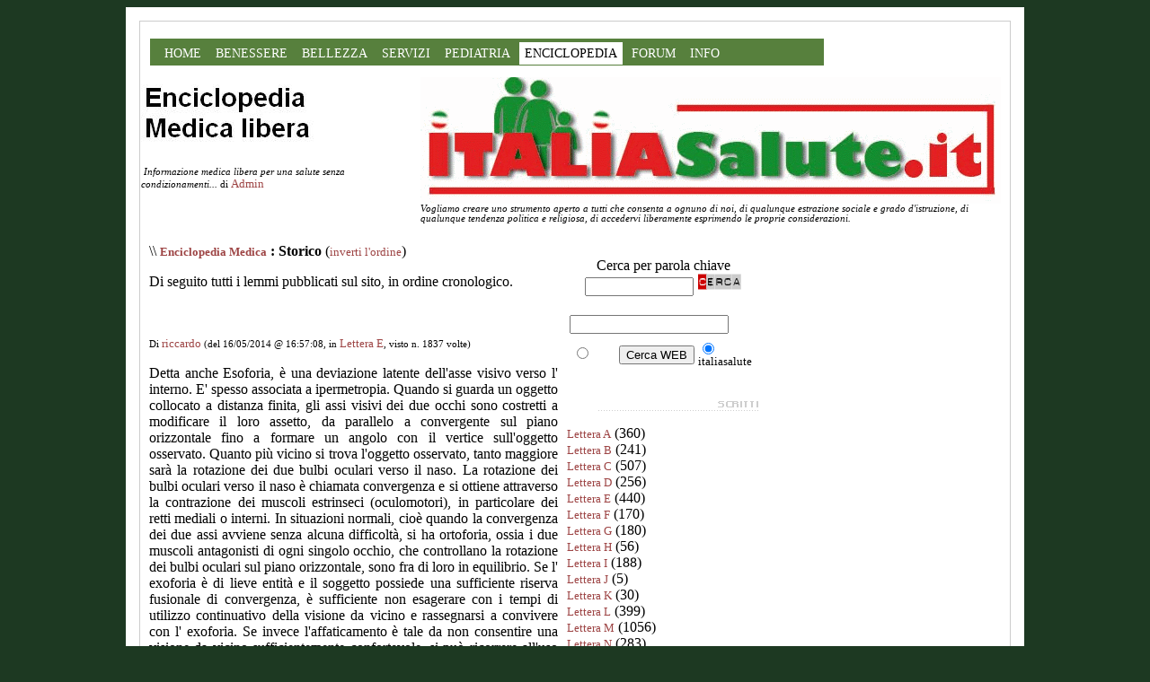

--- FILE ---
content_type: text/html
request_url: https://www.italiasalute.it/dblog/storico.asp?d=20230301
body_size: 103454
content:
<!DOCTYPE html PUBLIC "-//W3C//DTD XHTML 1.0 Transitional//EN" "http://www.w3.org/TR/xhtml1/DTD/xhtml1-transitional.dtd">

<html xmlns="http://www.w3.org/1999/xhtml" lang="it">
<head>
	<!-- dBlog 2.0 CMS Open Source --></head><body>
	
	<title></title>
	<meta name="description" content="Abbiamo fondato una comunità per creare la prima Enciclopedia medica on line" />
	<meta name="keywords" content="Dizionario medicina, enciclopedia medica, salute, , Enciclopedia medica" />
	<meta http-equiv="content-type" content="text/html; charset=iso-8859-1" />
	<meta http-equiv="revisit-after" content="5 days" />
	<meta name="category" content="Dizionario di Medicina" />
	<meta name="copyright" content="Enciclopedia medica, dBLog CMS Open Source" />
	<meta name="language" content="italian" />
	<meta name="robots" content="index,follow" />
	<link rel="alternate" type="application/rss+xml" title="Enciclopedia Medica Libera" href="http://italiasalute.leonardo.it/dblog/enciclopediamedica.aspfeedrss.asp" />

	<script type="text/javascript">
		function popup(link){
		msg=open(link,"winpopup","toolbar=no,directories=no,menubar=no,width=430,height=500,resizable=no,scrollbars=yes,left=10,top=10");
		}
	</script>

	<script type="text/javascript" src="dblog_podcastscriptjs.js"></script>
	<script type="text/vbscript" src="dblog_podcastscriptvb.js"></script>
	<link rel="stylesheet" type="text/css" media="all" href="/dblog/template/standard/foglio.css" />
	<meta name="viewport" content="width=device-width, user-scalable=yes, initial-scale=1.0">

	
<table id="mainTable" width="491">
  <tr>
			<td class="mainTable">

				
      <table id="dBlog" width="468">
        <tr> 
          <td class="dBlog" colspan="2"> 
            <table id="mainHeader" width="358">
              <tr> 
                <td id="mainHeaderLeft">

	  
	
  
	<div class="ItaliaSalute_Container"><!-- Inizio Container -->

  

	<div id="ItaliaSalute_Navigation">
          <ul id="ItaliaSalute_Navigation_Main">
      <li><a href="https://www.italiasalute.it/" title="Vai alla Pagina Iniziale di medicina">HOME</a></li>
    <li><a href="/Benessere.asp" title="Tutto per il tuo benessere, sessualit&agrave;, diete, fitness">BENESSERE</a></li>
    <li><a href="/Bellezza.asp" title="Vai a bellezza, come diventare più bella">BELLEZZA</a></li>
    <li><a href="/Servizi/servizi.asp?Menu=5" title="Medici a tua disposizione, analisi ed ecografia, gli ospedali, medicina del lavoro">SERVIZI</a></li>
    <li><a href="/https://www.italiasalute.it/cura.asp?medico=Pediatria" title="Gli approfondimenti sulla Pediatria">PEDIATRIA</a></li>
    <li class="selected" ><a href="/dblog/enciclopediamedica.asp" title="Vai a Enciclopedia medica, termini di salute e medicina">ENCICLOPEDIA</a></li>
    <li><a href="https://www.okmedicina.it" title="Vai al Forum sulla medicina">FORUM</a></li>
    <li><a href="/informazioni.asp?Menu=8" title="Condizioni di vendita e informazioni">INFO</a></li>    
          </ul>
	</div>	


</td>
              </tr>
            </table>
          </td>
        </tr>
        <tr> 
           <td id="mainHeaderLeft">
	<img src="/public/logo enciclopedia.JPG" alt="Immagine" />

	<div id="didascalia">&nbsp;<span>Informazione medica libera per una salute senza condizionamenti...</span> di <a href="autori.asp?chi=Admin">Admin</a></div>
</td>
          <td id="mainHeaderLeft"> 
                  <div id="virgoLeft"></div>
                  <div id="virgoIn">
<a href="/"><img id="ItaliaSalute_Logo" src="/images_for_css/LOGO-ItaliaSalute.gif"  border="0" alt="ItaliaSalute.it LOGO" /></a>


	<div class="citazione">Vogliamo creare uno strumento aperto a tutti che consenta a ognuno di noi, di qualunque estrazione sociale e grado d'istruzione, di qualunque tendenza politica e religiosa, di accedervi liberamente esprimendo le proprie considerazioni.</div><br />
	<div class="citazioneautore"></div>
</div>
                  <div id="virgoRight"></div>
                </td>
        </tr>
        <tr> 
          <td class="dBlog" colspan="2" height="221"> 
            <table id="mainContent" width="361">
              <tr> 
                <td id="mainContentLeft" height="238" width="246">
	<div id="briciole">\\ <span><a href="default.asp">Enciclopedia Medica</a> : Storico</span> (<a href="storico.asp?s=&amp;m=&amp;pagina=1&amp;ordinamento=asc">inverti l'ordine</a>)</div>
  
	<div class="giustificato">Di seguito tutti i lemmi pubblicati sul sito, in ordine cronologico.<br /> <br /> </div>

	<div class="sopra">
		<div class="titolo">
			<a href="articolo.asp?articolo=6199"></a>
		</div>
		<div class="piccolo">
			Di&nbsp;<a href="autori.asp?chi=riccardo">riccardo</a>&nbsp;(del&nbsp;16/05/2014&nbsp;@&nbsp;16:57:08, in&nbsp;<a href="storico.asp?s=Lettera+E">Lettera E</a>, visto n.&nbsp;1837&nbsp;volte)
		</div>
	</div>
    
		<div class="giustificato">
      Detta anche Esoforia, &egrave; una deviazione latente dell'asse visivo verso l' interno. E' spesso associata a ipermetropia. Quando si guarda un oggetto collocato a distanza finita, gli assi visivi dei due occhi sono costretti a modificare il loro assetto, da parallelo a convergente sul piano orizzontale fino a formare un angolo con il vertice sull'oggetto osservato. Quanto pi&ugrave; vicino si trova l'oggetto osservato, tanto maggiore sar&agrave; la rotazione dei due bulbi oculari verso il naso. La rotazione dei bulbi oculari verso il naso &egrave; chiamata convergenza e si ottiene attraverso la contrazione dei muscoli estrinseci (oculomotori), in particolare dei retti mediali o interni. In situazioni normali, cio&egrave; quando la convergenza dei due assi avviene senza alcuna difficolt&agrave;, si ha ortoforia, ossia i due muscoli antagonisti di ogni singolo occhio, che controllano la rotazione dei bulbi oculari sul piano orizzontale, sono fra di loro in equilibrio. Se l' exoforia &egrave; di lieve entit&agrave; e il soggetto possiede una sufficiente riserva fusionale di convergenza, &egrave; sufficiente non esagerare con i tempi di utilizzo continuativo della visione da vicino e rassegnarsi a convivere con l' exoforia. Se invece l'affaticamento &egrave; tale da non consentire una visione da vicino sufficientemente confortevole, si pu&ograve; ricorrere all'uso di occhiali che oltre alla compensazione del difetto refrattivo (presbiopia, ipermetropia, miopia, astigmatismo) riescono a ridurre di una determinata quantit&agrave; la richiesta di convergenza, utilizzando opportunamente la correzione prismatica. 
    </div>

	<div class="sotto">
		<a href="articolo.asp?articolo=6199"><img src="/dblog/template/standard/gfx/articolo.gif" alt="Articolo" border="0" />&nbsp;(p)Link</a>&nbsp;<a href="articolo.asp?articolo=6199#commenti"><img src="/dblog/template/standard/gfx/commenti.gif" alt="Commenti" border="0" />&nbsp;Commenti</a> (0)
		&nbsp;<img src="/dblog/template/standard/gfx/storico.gif" alt="Storico" />&nbsp;Storico&nbsp;

		<a href="stampa.asp?articolo=6199"><img src="/dblog/template/standard/gfx/stampa.gif" alt="Stampa" />&nbsp;Stampa</a>
	</div>
	<div class="divider">&nbsp;</div>

	<div class="sopra">
		<div class="titolo">
			<a href="articolo.asp?articolo=6241"></a>
		</div>
		<div class="piccolo">
			Di&nbsp;<a href="autori.asp?chi=riccardo">riccardo</a>&nbsp;(del&nbsp;23/05/2014&nbsp;@&nbsp;17:05:49, in&nbsp;<a href="storico.asp?s=Lettera+H">Lettera H</a>, visto n.&nbsp;1979&nbsp;volte)
		</div>
	</div>
    
		<div class="giustificato">
      Aids (Acronimo di Acquired Immuno Deficiency Syndrome, Sindrome da ImmunoDeficienza Acquisita). Malattia di tipo virale di recente scoperta (San Francisco, 1981). Il virus responsabile dell'aids fu isolato per la prima volta nel 1984 dal francese Montagnier e oggi &egrave; chiamato universalmente HIV, acronimo di Human Immunodeficiency Virus. Questo virus gradatamente provoca la distruzione degli anticorpi, predisponendo cos&igrave; l'organismo a infezioni e tumori del sistema linfatico. Si manifesta con infezioni frequenti, gravi anche se causate da agenti non particolarmente patogeni per individui sani. Il quadro clinico contempla linfoadenopatia, febbre, calo di peso. L'infezione da virus si trasmette tramite sangue, sperma e secreto vaginale. Entro qualche mese dal contagio si verifica la sieroconversione, cio&egrave; la comparsa di anticorpi inizialmente rivolti verso antigeni del pericapside e poi contro quelli interni. Fa seguito un lungo periodo di tempo che pu&ograve; arrivare anche a molti anni in cui l'individuo sieropositivo rimane del tutto asintomatico, dopodich&eacute; a causa dell'attivazione delle cellule che contengono il DNA virale si passa allo stadio di malattia conclamata. Quando un soggetto arriva a questa fase purtroppo non ha speranza, perch&eacute; non &egrave; ancora stata individuata una cura che ne determini la guarigione. Si suppone che il ceppo del virus sia di origine centroafricana. Nel 1998 le persone infette, sieropositivi compresi, erano 30.000.000 ca., con sei contagi al minuto e quattro decessi al minuto. La zona pi&ugrave; colpita era l'Africa subsahariana con il 70% degli infetti del mondo (nello Zimbabwe infatti nel 1999 il 25,9% della popolazione era sieropositivo). Nel 1998 in Italia vi erano 14.000 malati, 76.000 sieropositivi (contro gli 890.000 negli USA), con un'et&agrave; media di trentadue anni. La profilassi tende a eliminare i fattori di rischio, cio&egrave; i rapporti anali, la promiscuit&agrave;, le emotrasfusioni ripetute, lo scambio di siringhe soprattutto tra tossicodipendenti ecc. Il trattamento pu&ograve; essere sintomatico delle complicanze a carico dei vari organi; chemioantibiotico delle infezioni da agenti opportunisti; immunoterapico per cercare di correggere l'immunodeficienza acquisita cellulare e chemioterapico nei casi di neoplasie. Un notevole miglioramento si &egrave; registrato nel 1996 con il cocktail di farmaci che viene dosato individualmente utilizzando vari tipi di sostanze. Nel 1998 ha cominciato a essere sperimentato un vaccino su medici volontari statunitensi, mentre altre le ricerche sono svolte nei campi pi&ugrave; diversi, dalla terapia genica a nuove sperimentazioni farmacologiche. 
    </div>

	<div class="sotto">
		<a href="articolo.asp?articolo=6241"><img src="/dblog/template/standard/gfx/articolo.gif" alt="Articolo" border="0" />&nbsp;(p)Link</a>&nbsp;<a href="articolo.asp?articolo=6241#commenti"><img src="/dblog/template/standard/gfx/commenti.gif" alt="Commenti" border="0" />&nbsp;Commenti</a> (0)
		&nbsp;<img src="/dblog/template/standard/gfx/storico.gif" alt="Storico" />&nbsp;Storico&nbsp;

		<a href="stampa.asp?articolo=6241"><img src="/dblog/template/standard/gfx/stampa.gif" alt="Stampa" />&nbsp;Stampa</a>
	</div>
	<div class="divider">&nbsp;</div>

	<div class="sopra">
		<div class="titolo">
			<a href="articolo.asp?articolo=1272"></a>
		</div>
		<div class="piccolo">
			Di&nbsp;<a href="autori.asp?chi=Sintomi">Sintomi</a>&nbsp;(del&nbsp;16/11/2007&nbsp;@&nbsp;18:15:19, in&nbsp;<a href="storico.asp?s=Lettera+C">Lettera C</a>, visto n.&nbsp;3168&nbsp;volte)
		</div>
	</div>
    
		<div class="giustificato">
      CARDIOMIOPATIA ARITMOGENA DEL VENTRICOLO DESTRO 
 
L’ARVD &egrave; una cardiomiopatia, cio&egrave; una cardiopatia causata da un’alterazione del miocardio, il tessuto muscolare del cuore. La malattia &egrave; dovuta ad un processo di degenerazione del miocardio del ventricolo destro: in seguito alla morte delle cellule muscolari del cuore, il tessuto muscolare viene sostituito da tessuto adiposo e connettivo. Il processo &egrave; progressivo e percio’ nel corso del tempo l’area interessata dalla malattia aumenta, fino a coinvolgere tutta la parete del ventricolo destro, che via via si assottiglia.

L’ARVD pu&ograve; essere asintomatica per lungo tempo. Il primo campanello di allarme &egrave; rappresentato dalla comparsa di aritmie (battiti irregolari) e senso di fatica. A volte le aritmie sono particolarmente gravi e possono essere fatali: spesso i casi di morte improvvisa di giovani atleti sono causati da ARVD, diagnosticata purtroppo solo in seguito all’esame autoptico.
L’ARVD &egrave; una cardiomiopatia ancora non molto conosciuta e per questo motivo pu&ograve; accadere che non sia prontamente sospettata e diagnosticata.

 
Le varie forme di ARVD: Sulla base dei geni finora localizzati si possono distinguere 6 diverse forme di ARVD, clinicamente molto simili tra loro:
ARVD1 (cromosoma 14)
ARVD2 (cromosoma 1)
ARVD3 (cromosoma 14)
ARVD4 (cromosoma 2)
ARVD5 (cromosoma 3)
ARVD6 (cromosoma 10)
Vi e’ poi una forma descritta finora soltanto tra gli abitanti dell’isola di Naxos (Grecia), indicata come forma Naxos.


I geni coinvolti nelle forme ARVD1, ARVD2 e ARVD4 sono stati localizzati su cromosomi diversi presso il Laboratorio di Genetica Umana dell’Universit&agrave; di Padova (responsabile prof. G.A.Danieli), grazie a progetti di ricerca finanziati anche da Telethon.


I geni finora identificati (non solo localizzati ma noti anche per quanto riguarda le informazioni in essi contenute) sono:

il gene responsabile della forma NAXOS che contiene le informazioni necessarie per la produzione di una proteina denominata placoglobina, importante per l’adesione tra cellule;

il gene responsabile dell’ARVD2, identificato recentemente grazie ad uno studio multicentrico che ha avuto come protagonista il Laboratorio di Genetica Umana dell’Universit&agrave; di Padova. Questo gene &egrave; necessario per la produzione del recettore rianodinico cardiaco (indicato con la sigla RYR2). RYR2 &egrave; importante nella regolazione della concentrazione di calcio nelle cellule cardiache e per la corretta trasmissione di eccitazione e contrazione nel muscolo cardiaco. 
 
Come si trasmette: Tutte le ARVD eccetto la forma NAXOS hanno eredit&agrave; autosomica dominante: ci&ograve; sta ad indicare che una persona affetta ha un rischio pari al 50% di trasmettere la patologia ai propri figli, indipendentemente dal loro sesso. Il fatto di ereditare il gene alterato non significa necessariamente che si manifestino i sintomi dell’ARVD; in altre parole, le mutazioni che provocano l’ARVD hanno penetranza incompleta. Si stima che una persona che possiede una copia del gene mutato abbia una probabilit&agrave; pari al 70% di manifestare la patologia. Si ritiene che persone coinvolte in attivita’ sportive abbiano maggiore probabilit&agrave; di manifestare sintomi clinici, qualora siano portatori del difetto genetico. La forma NAXOS &egrave; caratterizzata dall’associazione della cardiomiopatia aritmogena a cheratoderma palmoplantare e capelli lanosi e presenta eredit&agrave; autosomica recessiva: le persone affette presentano mutazioni in entrambe le copie del gene responsabile e la probabilit&agrave; di trasmissione della malattia alla discendenza &egrave; legata all’unione con un'altra persona malata o portatrice sana. 

 
La diagnosi: La diagnosi corretta pu&ograve; essere posta solo dopo avere eseguito con accuratezza specifici esami strumentali (elettrocardiogramma, ecocardiografia, risonanza magnetica). 
Non essendo ancora note le mutazioni che causano le diverse forme di ARVD (tranne che per la forma NAXOS), non &egrave; possibile eseguire l’analisi diretta del DNA per identificare la mutazione che causa la malattia. In alcuni casi &egrave; possibile effettuare un’analisi sulle famiglie in cui &egrave; presente una persona affetta da ARVD. Lo studio genetico viene eseguito utilizzando numerosi marcatori su cromosomi diversi ed analizzando contemporaneamente campioni di DNA di pi&ugrave; soggetti (affetti e non affetti) della famiglia: in un primo tempo l’analisi ha lo scopo di individuare quale cromosoma sia associato all’ARVD in quella specifica famiglia; successivamente l’analisi &egrave; in grado di identificare i soggetti che sono a rischio di manifestare la patologia. Ci&ograve; consente di sottoporre le persone a rischio agli opportuni accertamenti clinici e strumentali. 
Al momento l’analisi genetica nelle famiglie affette da ARVD ha carattere di ricerca e non viene utilizzata a scopo diagnostico. Solo quando saranno noti i geni e le mutazioni che causano le diverse forme di ARVD, sar&agrave; possibile eseguire l’analisi del DNA per diagnosticare la malattia e sar&agrave; quindi possibile eseguire anche diagnosi prenatale.

 

    </div>

	<div class="sotto">
		<a href="articolo.asp?articolo=1272"><img src="/dblog/template/standard/gfx/articolo.gif" alt="Articolo" border="0" />&nbsp;(p)Link</a>&nbsp;<a href="articolo.asp?articolo=1272#commenti"><img src="/dblog/template/standard/gfx/commenti.gif" alt="Commenti" border="0" />&nbsp;Commenti</a> (0)
		&nbsp;<img src="/dblog/template/standard/gfx/storico.gif" alt="Storico" />&nbsp;Storico&nbsp;

		<a href="stampa.asp?articolo=1272"><img src="/dblog/template/standard/gfx/stampa.gif" alt="Stampa" />&nbsp;Stampa</a>
	</div>
	<div class="divider">&nbsp;</div>

	<div class="sopra">
		<div class="titolo">
			<a href="articolo.asp?articolo=2996"> Alzheimer a insorgenza tardiva,malattia di</a>
		</div>
		<div class="piccolo">
			Di&nbsp;<a href="autori.asp?chi=medicinasalute">medicinasalute</a>&nbsp;(del&nbsp;06/12/2011&nbsp;@&nbsp;18:09:48, in&nbsp;<a href="storico.asp?s=Lettera+A">Lettera A</a>, visto n.&nbsp;5493&nbsp;volte)
		</div>
	</div>
    
		<div class="giustificato">
      Forma pi&ugrave; comune di Alzheimer, si manifesta nei soggetti dopo i 65 anni e maggiormente negli individui oltre gli 85 anni. Questa patologia ha una propensione ereditaria.

    </div>

	<div class="sotto">
		<a href="articolo.asp?articolo=2996"><img src="/dblog/template/standard/gfx/articolo.gif" alt="Articolo" border="0" />&nbsp;(p)Link</a>&nbsp;<a href="articolo.asp?articolo=2996#commenti"><img src="/dblog/template/standard/gfx/commenti.gif" alt="Commenti" border="0" />&nbsp;Commenti</a> (0)
		&nbsp;<img src="/dblog/template/standard/gfx/storico.gif" alt="Storico" />&nbsp;Storico&nbsp;

		<a href="stampa.asp?articolo=2996"><img src="/dblog/template/standard/gfx/stampa.gif" alt="Stampa" />&nbsp;Stampa</a>
	</div>
	<div class="divider">&nbsp;</div>

	<div class="sopra">
		<div class="titolo">
			<a href="articolo.asp?articolo=2999"> Alzheimer sporadica, malattia di</a>
		</div>
		<div class="piccolo">
			Di&nbsp;<a href="autori.asp?chi=medicinasalute">medicinasalute</a>&nbsp;(del&nbsp;06/12/2011&nbsp;@&nbsp;18:13:48, in&nbsp;<a href="storico.asp?s=Lettera+A">Lettera A</a>, visto n.&nbsp;5535&nbsp;volte)
		</div>
	</div>
    
		<div class="giustificato">
      Vedi malattia di Alzheimer a insorgenza tardiva.

    </div>

	<div class="sotto">
		<a href="articolo.asp?articolo=2999"><img src="/dblog/template/standard/gfx/articolo.gif" alt="Articolo" border="0" />&nbsp;(p)Link</a>&nbsp;<a href="articolo.asp?articolo=2999#commenti"><img src="/dblog/template/standard/gfx/commenti.gif" alt="Commenti" border="0" />&nbsp;Commenti</a> (0)
		&nbsp;<img src="/dblog/template/standard/gfx/storico.gif" alt="Storico" />&nbsp;Storico&nbsp;

		<a href="stampa.asp?articolo=2999"><img src="/dblog/template/standard/gfx/stampa.gif" alt="Stampa" />&nbsp;Stampa</a>
	</div>
	<div class="divider">&nbsp;</div>

	<div class="sopra">
		<div class="titolo">
			<a href="articolo.asp?articolo=3002"> Andersen, malattia di</a>
		</div>
		<div class="piccolo">
			Di&nbsp;<a href="autori.asp?chi=medicinasalute">medicinasalute</a>&nbsp;(del&nbsp;06/12/2011&nbsp;@&nbsp;18:48:29, in&nbsp;<a href="storico.asp?s=Lettera+A">Lettera A</a>, visto n.&nbsp;5622&nbsp;volte)
		</div>
	</div>
    
		<div class="giustificato">
      Glicogenosi di tipo IV indotta dall’ assenza dell’ amilo-1,4-1,6-transglucosidasi, enzima ramificante. È caratterizzata da ipoevolutismo somatico, cirrosi, epatosplenomegalia, ascite e ipostenia muscolare. Provoca la morte per insufficienza epatica

    </div>

	<div class="sotto">
		<a href="articolo.asp?articolo=3002"><img src="/dblog/template/standard/gfx/articolo.gif" alt="Articolo" border="0" />&nbsp;(p)Link</a>&nbsp;<a href="articolo.asp?articolo=3002#commenti"><img src="/dblog/template/standard/gfx/commenti.gif" alt="Commenti" border="0" />&nbsp;Commenti</a> (0)
		&nbsp;<img src="/dblog/template/standard/gfx/storico.gif" alt="Storico" />&nbsp;Storico&nbsp;

		<a href="stampa.asp?articolo=3002"><img src="/dblog/template/standard/gfx/stampa.gif" alt="Stampa" />&nbsp;Stampa</a>
	</div>
	<div class="divider">&nbsp;</div>

	<div class="sopra">
		<div class="titolo">
			<a href="articolo.asp?articolo=604"> Anemia Falciforme o drepanocitosi</a>
		</div>
		<div class="piccolo">
			Di&nbsp;<a href="autori.asp?chi=Sintomi">Sintomi</a>&nbsp;(del&nbsp;16/09/2007&nbsp;@&nbsp;18:20:43, in&nbsp;<a href="storico.asp?s=Lettera+A">Lettera A</a>, visto n.&nbsp;11789&nbsp;volte)
		</div>
	</div>
    
		<div class="giustificato">
      E' una malattia genetica del sangue, caratterizzata da anemia cronica (scarsit&agrave; di globuli rossi e di emoglobina) e da episodi dolorosi pi&ugrave; o meno frequenti in varie parti del corpo, causati dall'occlusione dei vasi sanguigni. 
L'AF prende il nome dalla forma "a falce" che assumono i globuli rossi dei malati, ed &egrave; particolarmente frequente nelle regioni del mediterraneo (soprattutto in Africa). 

 
Come si manifesta: L'AF non ha un decorso clinico uguale per tutti: alcune persone affette mostrano sintomi molto lievi, mentre altre mostrano disturbi anche molto gravi. I disturbi principali causati dall'AF sono: 
Anemia cronica. I globuli rossi che contengono emoglobina S vengono distrutti molto prima di quelli normali. Mentre la vita media di un globulo rosso normale &egrave; di circa 120 giorni, quella dei globuli "falciformi " non supera in genere i 20 giorni. Questo causa una penuria di globuli rossi, e quindi anemia (con senso continuo di fatica, pallore, "fiato corto" etc..) 
Infezioni. I globuli rossi vengono ditrutti soprattutto nella milza, che pu&ograve; cos&igrave; risultare danneggiata. La milza ha un ruolo importante anche nel proteggere l'organismo dalle infezioni, ed &egrave; per questo che per le persone affette da AF (specialmente i bambini) alcune infezioni batteriche possono risultare molto pericolose. 
Dolori alle mani e ai piedi (dactilite -hand-foot syndrome-). Dolori e tumefazioni del dorso delle mani e dei piedi (dactilite) sono causati dall'occlusione dei capillari da parte dei globuli rossi alterati. Spesso questo &egrave; uno dei primi sintomi dell'AF nei bambini. 
Dolori improvvisi. L'occlusione dei capillari pu&ograve; avvenire in modo imprevedibile in qualunque parte del corpo, bloccando l'afflusso di sangue agli organi colpiti. La frequenza di queste "crisi" &egrave; molto variabile: in alcuni pazienti sono rare (meno di una volta all'anno), mentre altri possono averne anche 15 o pi&ugrave; in un anno. Il dolore pu&ograve; durare poche ore oppure diverse settimane e pu&ograve; richiedere un ricovero ospedaliero. I dolori sono la manifestazione pi&ugrave; frequente dell'AF. 
Sindrome polmonare acuta. E' una delle complicazioni pi&ugrave; pericolose dell'AF, simile ad una polmonite, causata dall'infiltrazione di gloguli rossi nei polmoni o da infezioni polmonari. Nel peggiore dei casi, questa manifestazione pu&ograve; anche risultare letale. 
Ictus. E' un rischio possibile, a causa dell' occlusione dei capillari che portano il sangue al cervello. 

 
Le cause: L'AF, come le talassemie, &egrave; causata da alterazioni nel gene che dirige la produzione dell'emoglobina, una grossa proteina contenuta nei globuli rossi, la cui funzione &egrave; quella di catturare l'ossigeno dai polmoni e trasportarlo nei diversi tessuti. L'emoglobina raccoglie anche l'anidride carbonica prodotta nei tessuti e la trasporta ai polmoni, dove viene eliminata. L'emoglobina &egrave; costituita da 4 catene proteiche pi&ugrave; piccole (chiamate sub-unit&agrave;). Negli adulti ogni molecola di emoglobina contiene 2 subunit&agrave; dette di tipo alfa e 2 subunit&agrave; dette di tipo beta. Nella AF le alterazioni colpiscono la subunit&agrave; di tipo beta, e danno origine ad una forma anomala di emoglobina, chiamata emoglobina S. Le molecole di emoglobina S tendono facilmente ad aggregarsi fra loro, formando dei microscopici filamenti all'interno del globulo rosso. A causa di ci&ograve;, i globuli rossi diventano rigidi ed assumono la caratteristica forma "a falce" - o a mezzaluna- invece della forma normale a disco. Questi globuli rossi sono incapaci di scorrere normalmente all'interno dei capillari (vasi strettissimi dove i globuli rossi normali passano proprio grazie alla loro elasticit&agrave;) e quindi tendono a bloccarsi, causando "ingorghi" nella circolazione. 

 
Come si trasmette: L'AF si trasmette geneticamente con una modalit&agrave; chiamata autosomica recessiva. In altre parole, un individuo presenta i sintomi della malattia solo se possiede un'alterazione in entrambe le copie del gene per l'emoglobina beta che possiede. Chi invece ha una copia del gene normale e una alterata &egrave; un portatore sano e non presenta alcun sintomo. Questo significa che un bambino malato pu&ograve; nascere solo se entrambi i genitori sono portatori sani dell'alterazione genetica che provoca la malattia. Una coppia di portatori sani avr&agrave; una probabilit&agrave; del 25%, ad ogni gravidanza, di concepire un figlio o una figlia malati, del 50% di avere un figlio o una figlia portatori sani, del 25% di avere un figlio o una figlia sani e non portatori. Per le coppie in cui uno dei partner appartenga ad una famiglia a rischio, un colloquio con un consulente genetista &egrave; indispensabile per valutare le possibilit&agrave; di dare alla luce figli affetti dalla malattia. I portatori sani sono facilmente identificabili con un esame del sangue ed &egrave; anche possibile effettuare la diagnosi prenatale.

 
Esiste una terapia: Attualmente, nessuna terapia &egrave; in grado di risolvere completamente i problemi e i rischi causati dall'AF. Tuttavia, molti trattamenti si sono evoluti negli ultimi anni ed hanno portato ad un sensibile miglioramento delle condizioni di vita delle persone affette da AF: Farmaci antidolorifici sono utili per sedare le crisi di dolore pi&ugrave; o meno frequenti; il trattamento preventivo con antibiotici fin dalla prima infanza permette di limitare i rischi di infezione; regolari trasfusioni di sangue possono aumentare il numero di globuli rossi normali, limitando i problemi alla milza e il rischio di complicanze; una nutrizione adeguata, il riposo e una vita sana contribuiscono a limitare gli effetti della malattia; Il trattamento con un farmaco chiamato idrossiurea, sperimentato gi&agrave; dal 1995, ha dato risultati molto positivi, ed &egrave; oggi utilizzato dagli specialisti per trattare le persone affette da AF. Si tratta di un farmaco che da anni viene usato come antitumorale. Di recente si &egrave; scoperto che questa farmaco ha anche l'effetto di aumentare la produzione di emoglobina fetale (un tipo di emoglobina che normalmente non viene prodotta nell'adulto). La presenza di emoglobina fetale ha l'effetto di "diluire" la quantit&agrave; di emoglobina S presente nei globuli rossi e di limitare i sintomi della malattia. Anche se gli effetti a lungo termine dell'idrossiurea non sono ancora noti, &egrave; dimostrato che il trattamento porta ad una diminuzione delle crisi dolorose e diminuisce sensibilmente il rischio di complicanze; pertanto &egrave; stato approvato come trattamento da effettuarsi sotto stretto controllo medico. L'idrossiurea ha effetti collaterali anche gravi e solo uno specialista pratico di AF pu&ograve;decidere le modalit&agrave; del trattamento.

 

    </div>

	<div class="sotto">
		<a href="articolo.asp?articolo=604"><img src="/dblog/template/standard/gfx/articolo.gif" alt="Articolo" border="0" />&nbsp;(p)Link</a>&nbsp;<a href="articolo.asp?articolo=604#commenti"><img src="/dblog/template/standard/gfx/commenti.gif" alt="Commenti" border="0" />&nbsp;Commenti</a> (3)
		&nbsp;<img src="/dblog/template/standard/gfx/storico.gif" alt="Storico" />&nbsp;Storico&nbsp;

		<a href="stampa.asp?articolo=604"><img src="/dblog/template/standard/gfx/stampa.gif" alt="Stampa" />&nbsp;Stampa</a>
	</div>
	<div class="divider">&nbsp;</div>

	<div class="pagine"><span>Pagine:</span> 
<a href=storico.asp?s=&amp;m=&amp;pagina=1&amp;ordinamento=desc>1</a> <a href=storico.asp?s=&amp;m=&amp;pagina=2&amp;ordinamento=desc>2</a> <a href=storico.asp?s=&amp;m=&amp;pagina=3&amp;ordinamento=desc>3</a> <a href=storico.asp?s=&amp;m=&amp;pagina=4&amp;ordinamento=desc>4</a> <a href=storico.asp?s=&amp;m=&amp;pagina=5&amp;ordinamento=desc>5</a> <a href=storico.asp?s=&amp;m=&amp;pagina=6&amp;ordinamento=desc>6</a> <a href=storico.asp?s=&amp;m=&amp;pagina=7&amp;ordinamento=desc>7</a> <a href=storico.asp?s=&amp;m=&amp;pagina=8&amp;ordinamento=desc>8</a> <a href=storico.asp?s=&amp;m=&amp;pagina=9&amp;ordinamento=desc>9</a> <a href=storico.asp?s=&amp;m=&amp;pagina=10&amp;ordinamento=desc>10</a> <a href=storico.asp?s=&amp;m=&amp;pagina=11&amp;ordinamento=desc>11</a> <a href=storico.asp?s=&amp;m=&amp;pagina=12&amp;ordinamento=desc>12</a> <a href=storico.asp?s=&amp;m=&amp;pagina=13&amp;ordinamento=desc>13</a> <a href=storico.asp?s=&amp;m=&amp;pagina=14&amp;ordinamento=desc>14</a> <a href=storico.asp?s=&amp;m=&amp;pagina=15&amp;ordinamento=desc>15</a> <a href=storico.asp?s=&amp;m=&amp;pagina=16&amp;ordinamento=desc>16</a> <a href=storico.asp?s=&amp;m=&amp;pagina=17&amp;ordinamento=desc>17</a> <a href=storico.asp?s=&amp;m=&amp;pagina=18&amp;ordinamento=desc>18</a> <a href=storico.asp?s=&amp;m=&amp;pagina=19&amp;ordinamento=desc>19</a> <a href=storico.asp?s=&amp;m=&amp;pagina=20&amp;ordinamento=desc>20</a> <a href=storico.asp?s=&amp;m=&amp;pagina=21&amp;ordinamento=desc>21</a> <a href=storico.asp?s=&amp;m=&amp;pagina=22&amp;ordinamento=desc>22</a> <a href=storico.asp?s=&amp;m=&amp;pagina=23&amp;ordinamento=desc>23</a> <a href=storico.asp?s=&amp;m=&amp;pagina=24&amp;ordinamento=desc>24</a> <a href=storico.asp?s=&amp;m=&amp;pagina=25&amp;ordinamento=desc>25</a> <a href=storico.asp?s=&amp;m=&amp;pagina=26&amp;ordinamento=desc>26</a> <a href=storico.asp?s=&amp;m=&amp;pagina=27&amp;ordinamento=desc>27</a> <a href=storico.asp?s=&amp;m=&amp;pagina=28&amp;ordinamento=desc>28</a> <a href=storico.asp?s=&amp;m=&amp;pagina=29&amp;ordinamento=desc>29</a> <a href=storico.asp?s=&amp;m=&amp;pagina=30&amp;ordinamento=desc>30</a> <a href=storico.asp?s=&amp;m=&amp;pagina=31&amp;ordinamento=desc>31</a> <a href=storico.asp?s=&amp;m=&amp;pagina=32&amp;ordinamento=desc>32</a> <a href=storico.asp?s=&amp;m=&amp;pagina=33&amp;ordinamento=desc>33</a> <a href=storico.asp?s=&amp;m=&amp;pagina=34&amp;ordinamento=desc>34</a> <a href=storico.asp?s=&amp;m=&amp;pagina=35&amp;ordinamento=desc>35</a> <a href=storico.asp?s=&amp;m=&amp;pagina=36&amp;ordinamento=desc>36</a> <a href=storico.asp?s=&amp;m=&amp;pagina=37&amp;ordinamento=desc>37</a> <a href=storico.asp?s=&amp;m=&amp;pagina=38&amp;ordinamento=desc>38</a> <a href=storico.asp?s=&amp;m=&amp;pagina=39&amp;ordinamento=desc>39</a> <a href=storico.asp?s=&amp;m=&amp;pagina=40&amp;ordinamento=desc>40</a> <a href=storico.asp?s=&amp;m=&amp;pagina=41&amp;ordinamento=desc>41</a> <a href=storico.asp?s=&amp;m=&amp;pagina=42&amp;ordinamento=desc>42</a> <a href=storico.asp?s=&amp;m=&amp;pagina=43&amp;ordinamento=desc>43</a> <a href=storico.asp?s=&amp;m=&amp;pagina=44&amp;ordinamento=desc>44</a> <a href=storico.asp?s=&amp;m=&amp;pagina=45&amp;ordinamento=desc>45</a> <a href=storico.asp?s=&amp;m=&amp;pagina=46&amp;ordinamento=desc>46</a> <a href=storico.asp?s=&amp;m=&amp;pagina=47&amp;ordinamento=desc>47</a> <a href=storico.asp?s=&amp;m=&amp;pagina=48&amp;ordinamento=desc>48</a> <a href=storico.asp?s=&amp;m=&amp;pagina=49&amp;ordinamento=desc>49</a> <a href=storico.asp?s=&amp;m=&amp;pagina=50&amp;ordinamento=desc>50</a> <a href=storico.asp?s=&amp;m=&amp;pagina=51&amp;ordinamento=desc>51</a> <a href=storico.asp?s=&amp;m=&amp;pagina=52&amp;ordinamento=desc>52</a> <a href=storico.asp?s=&amp;m=&amp;pagina=53&amp;ordinamento=desc>53</a> <a href=storico.asp?s=&amp;m=&amp;pagina=54&amp;ordinamento=desc>54</a> <a href=storico.asp?s=&amp;m=&amp;pagina=55&amp;ordinamento=desc>55</a> <a href=storico.asp?s=&amp;m=&amp;pagina=56&amp;ordinamento=desc>56</a> <a href=storico.asp?s=&amp;m=&amp;pagina=57&amp;ordinamento=desc>57</a> <a href=storico.asp?s=&amp;m=&amp;pagina=58&amp;ordinamento=desc>58</a> <a href=storico.asp?s=&amp;m=&amp;pagina=59&amp;ordinamento=desc>59</a> <a href=storico.asp?s=&amp;m=&amp;pagina=60&amp;ordinamento=desc>60</a> <a href=storico.asp?s=&amp;m=&amp;pagina=61&amp;ordinamento=desc>61</a> <a href=storico.asp?s=&amp;m=&amp;pagina=62&amp;ordinamento=desc>62</a> <a href=storico.asp?s=&amp;m=&amp;pagina=63&amp;ordinamento=desc>63</a> <a href=storico.asp?s=&amp;m=&amp;pagina=64&amp;ordinamento=desc>64</a> <a href=storico.asp?s=&amp;m=&amp;pagina=65&amp;ordinamento=desc>65</a> <a href=storico.asp?s=&amp;m=&amp;pagina=66&amp;ordinamento=desc>66</a> <a href=storico.asp?s=&amp;m=&amp;pagina=67&amp;ordinamento=desc>67</a> <a href=storico.asp?s=&amp;m=&amp;pagina=68&amp;ordinamento=desc>68</a> <a href=storico.asp?s=&amp;m=&amp;pagina=69&amp;ordinamento=desc>69</a> <a href=storico.asp?s=&amp;m=&amp;pagina=70&amp;ordinamento=desc>70</a> <a href=storico.asp?s=&amp;m=&amp;pagina=71&amp;ordinamento=desc>71</a> <a href=storico.asp?s=&amp;m=&amp;pagina=72&amp;ordinamento=desc>72</a> <a href=storico.asp?s=&amp;m=&amp;pagina=73&amp;ordinamento=desc>73</a> <a href=storico.asp?s=&amp;m=&amp;pagina=74&amp;ordinamento=desc>74</a> <a href=storico.asp?s=&amp;m=&amp;pagina=75&amp;ordinamento=desc>75</a> <a href=storico.asp?s=&amp;m=&amp;pagina=76&amp;ordinamento=desc>76</a> <a href=storico.asp?s=&amp;m=&amp;pagina=77&amp;ordinamento=desc>77</a> <a href=storico.asp?s=&amp;m=&amp;pagina=78&amp;ordinamento=desc>78</a> <a href=storico.asp?s=&amp;m=&amp;pagina=79&amp;ordinamento=desc>79</a> <a href=storico.asp?s=&amp;m=&amp;pagina=80&amp;ordinamento=desc>80</a> <a href=storico.asp?s=&amp;m=&amp;pagina=81&amp;ordinamento=desc>81</a> <a href=storico.asp?s=&amp;m=&amp;pagina=82&amp;ordinamento=desc>82</a> <a href=storico.asp?s=&amp;m=&amp;pagina=83&amp;ordinamento=desc>83</a> <a href=storico.asp?s=&amp;m=&amp;pagina=84&amp;ordinamento=desc>84</a> <a href=storico.asp?s=&amp;m=&amp;pagina=85&amp;ordinamento=desc>85</a> <a href=storico.asp?s=&amp;m=&amp;pagina=86&amp;ordinamento=desc>86</a> <a href=storico.asp?s=&amp;m=&amp;pagina=87&amp;ordinamento=desc>87</a> <a href=storico.asp?s=&amp;m=&amp;pagina=88&amp;ordinamento=desc>88</a> <a href=storico.asp?s=&amp;m=&amp;pagina=89&amp;ordinamento=desc>89</a> <a href=storico.asp?s=&amp;m=&amp;pagina=90&amp;ordinamento=desc>90</a> <a href=storico.asp?s=&amp;m=&amp;pagina=91&amp;ordinamento=desc>91</a> <a href=storico.asp?s=&amp;m=&amp;pagina=92&amp;ordinamento=desc>92</a> <a href=storico.asp?s=&amp;m=&amp;pagina=93&amp;ordinamento=desc>93</a> <a href=storico.asp?s=&amp;m=&amp;pagina=94&amp;ordinamento=desc>94</a> <a href=storico.asp?s=&amp;m=&amp;pagina=95&amp;ordinamento=desc>95</a> <a href=storico.asp?s=&amp;m=&amp;pagina=96&amp;ordinamento=desc>96</a> <a href=storico.asp?s=&amp;m=&amp;pagina=97&amp;ordinamento=desc>97</a> <a href=storico.asp?s=&amp;m=&amp;pagina=98&amp;ordinamento=desc>98</a> <a href=storico.asp?s=&amp;m=&amp;pagina=99&amp;ordinamento=desc>99</a> <a href=storico.asp?s=&amp;m=&amp;pagina=100&amp;ordinamento=desc>100</a> <a href=storico.asp?s=&amp;m=&amp;pagina=101&amp;ordinamento=desc>101</a> <a href=storico.asp?s=&amp;m=&amp;pagina=102&amp;ordinamento=desc>102</a> <a href=storico.asp?s=&amp;m=&amp;pagina=103&amp;ordinamento=desc>103</a> <a href=storico.asp?s=&amp;m=&amp;pagina=104&amp;ordinamento=desc>104</a> <a href=storico.asp?s=&amp;m=&amp;pagina=105&amp;ordinamento=desc>105</a> <a href=storico.asp?s=&amp;m=&amp;pagina=106&amp;ordinamento=desc>106</a> <a href=storico.asp?s=&amp;m=&amp;pagina=107&amp;ordinamento=desc>107</a> <a href=storico.asp?s=&amp;m=&amp;pagina=108&amp;ordinamento=desc>108</a> <a href=storico.asp?s=&amp;m=&amp;pagina=109&amp;ordinamento=desc>109</a> <a href=storico.asp?s=&amp;m=&amp;pagina=110&amp;ordinamento=desc>110</a> <a href=storico.asp?s=&amp;m=&amp;pagina=111&amp;ordinamento=desc>111</a> <a href=storico.asp?s=&amp;m=&amp;pagina=112&amp;ordinamento=desc>112</a> <a href=storico.asp?s=&amp;m=&amp;pagina=113&amp;ordinamento=desc>113</a> <a href=storico.asp?s=&amp;m=&amp;pagina=114&amp;ordinamento=desc>114</a> <a href=storico.asp?s=&amp;m=&amp;pagina=115&amp;ordinamento=desc>115</a> <a href=storico.asp?s=&amp;m=&amp;pagina=116&amp;ordinamento=desc>116</a> <a href=storico.asp?s=&amp;m=&amp;pagina=117&amp;ordinamento=desc>117</a> <a href=storico.asp?s=&amp;m=&amp;pagina=118&amp;ordinamento=desc>118</a> <a href=storico.asp?s=&amp;m=&amp;pagina=119&amp;ordinamento=desc>119</a> <a href=storico.asp?s=&amp;m=&amp;pagina=120&amp;ordinamento=desc>120</a> <a href=storico.asp?s=&amp;m=&amp;pagina=121&amp;ordinamento=desc>121</a> <a href=storico.asp?s=&amp;m=&amp;pagina=122&amp;ordinamento=desc>122</a> <a href=storico.asp?s=&amp;m=&amp;pagina=123&amp;ordinamento=desc>123</a> <a href=storico.asp?s=&amp;m=&amp;pagina=124&amp;ordinamento=desc>124</a> <a href=storico.asp?s=&amp;m=&amp;pagina=125&amp;ordinamento=desc>125</a> <a href=storico.asp?s=&amp;m=&amp;pagina=126&amp;ordinamento=desc>126</a> <a href=storico.asp?s=&amp;m=&amp;pagina=127&amp;ordinamento=desc>127</a> <a href=storico.asp?s=&amp;m=&amp;pagina=128&amp;ordinamento=desc>128</a> <a href=storico.asp?s=&amp;m=&amp;pagina=129&amp;ordinamento=desc>129</a> <a href=storico.asp?s=&amp;m=&amp;pagina=130&amp;ordinamento=desc>130</a> <a href=storico.asp?s=&amp;m=&amp;pagina=131&amp;ordinamento=desc>131</a> <a href=storico.asp?s=&amp;m=&amp;pagina=132&amp;ordinamento=desc>132</a> <a href=storico.asp?s=&amp;m=&amp;pagina=133&amp;ordinamento=desc>133</a> <a href=storico.asp?s=&amp;m=&amp;pagina=134&amp;ordinamento=desc>134</a> <a href=storico.asp?s=&amp;m=&amp;pagina=135&amp;ordinamento=desc>135</a> <a href=storico.asp?s=&amp;m=&amp;pagina=136&amp;ordinamento=desc>136</a> <a href=storico.asp?s=&amp;m=&amp;pagina=137&amp;ordinamento=desc>137</a> <a href=storico.asp?s=&amp;m=&amp;pagina=138&amp;ordinamento=desc>138</a> <a href=storico.asp?s=&amp;m=&amp;pagina=139&amp;ordinamento=desc>139</a> <a href=storico.asp?s=&amp;m=&amp;pagina=140&amp;ordinamento=desc>140</a> <a href=storico.asp?s=&amp;m=&amp;pagina=141&amp;ordinamento=desc>141</a> <a href=storico.asp?s=&amp;m=&amp;pagina=142&amp;ordinamento=desc>142</a> <a href=storico.asp?s=&amp;m=&amp;pagina=143&amp;ordinamento=desc>143</a> <a href=storico.asp?s=&amp;m=&amp;pagina=144&amp;ordinamento=desc>144</a> <a href=storico.asp?s=&amp;m=&amp;pagina=145&amp;ordinamento=desc>145</a> <a href=storico.asp?s=&amp;m=&amp;pagina=146&amp;ordinamento=desc>146</a> <a href=storico.asp?s=&amp;m=&amp;pagina=147&amp;ordinamento=desc>147</a> <a href=storico.asp?s=&amp;m=&amp;pagina=148&amp;ordinamento=desc>148</a> <a href=storico.asp?s=&amp;m=&amp;pagina=149&amp;ordinamento=desc>149</a> <a href=storico.asp?s=&amp;m=&amp;pagina=150&amp;ordinamento=desc>150</a> <a href=storico.asp?s=&amp;m=&amp;pagina=151&amp;ordinamento=desc>151</a> <a href=storico.asp?s=&amp;m=&amp;pagina=152&amp;ordinamento=desc>152</a> <a href=storico.asp?s=&amp;m=&amp;pagina=153&amp;ordinamento=desc>153</a> <a href=storico.asp?s=&amp;m=&amp;pagina=154&amp;ordinamento=desc>154</a> <a href=storico.asp?s=&amp;m=&amp;pagina=155&amp;ordinamento=desc>155</a> <a href=storico.asp?s=&amp;m=&amp;pagina=156&amp;ordinamento=desc>156</a> <a href=storico.asp?s=&amp;m=&amp;pagina=157&amp;ordinamento=desc>157</a> <a href=storico.asp?s=&amp;m=&amp;pagina=158&amp;ordinamento=desc>158</a> <a href=storico.asp?s=&amp;m=&amp;pagina=159&amp;ordinamento=desc>159</a> <a href=storico.asp?s=&amp;m=&amp;pagina=160&amp;ordinamento=desc>160</a> <a href=storico.asp?s=&amp;m=&amp;pagina=161&amp;ordinamento=desc>161</a> <a href=storico.asp?s=&amp;m=&amp;pagina=162&amp;ordinamento=desc>162</a> <a href=storico.asp?s=&amp;m=&amp;pagina=163&amp;ordinamento=desc>163</a> <a href=storico.asp?s=&amp;m=&amp;pagina=164&amp;ordinamento=desc>164</a> <a href=storico.asp?s=&amp;m=&amp;pagina=165&amp;ordinamento=desc>165</a> <a href=storico.asp?s=&amp;m=&amp;pagina=166&amp;ordinamento=desc>166</a> <a href=storico.asp?s=&amp;m=&amp;pagina=167&amp;ordinamento=desc>167</a> <a href=storico.asp?s=&amp;m=&amp;pagina=168&amp;ordinamento=desc>168</a> <a href=storico.asp?s=&amp;m=&amp;pagina=169&amp;ordinamento=desc>169</a> <a href=storico.asp?s=&amp;m=&amp;pagina=170&amp;ordinamento=desc>170</a> <a href=storico.asp?s=&amp;m=&amp;pagina=171&amp;ordinamento=desc>171</a> <a href=storico.asp?s=&amp;m=&amp;pagina=172&amp;ordinamento=desc>172</a> <a href=storico.asp?s=&amp;m=&amp;pagina=173&amp;ordinamento=desc>173</a> <a href=storico.asp?s=&amp;m=&amp;pagina=174&amp;ordinamento=desc>174</a> <a href=storico.asp?s=&amp;m=&amp;pagina=175&amp;ordinamento=desc>175</a> <a href=storico.asp?s=&amp;m=&amp;pagina=176&amp;ordinamento=desc>176</a> <a href=storico.asp?s=&amp;m=&amp;pagina=177&amp;ordinamento=desc>177</a> <a href=storico.asp?s=&amp;m=&amp;pagina=178&amp;ordinamento=desc>178</a> <a href=storico.asp?s=&amp;m=&amp;pagina=179&amp;ordinamento=desc>179</a> <a href=storico.asp?s=&amp;m=&amp;pagina=180&amp;ordinamento=desc>180</a> <a href=storico.asp?s=&amp;m=&amp;pagina=181&amp;ordinamento=desc>181</a> <a href=storico.asp?s=&amp;m=&amp;pagina=182&amp;ordinamento=desc>182</a> <a href=storico.asp?s=&amp;m=&amp;pagina=183&amp;ordinamento=desc>183</a> <a href=storico.asp?s=&amp;m=&amp;pagina=184&amp;ordinamento=desc>184</a> <a href=storico.asp?s=&amp;m=&amp;pagina=185&amp;ordinamento=desc>185</a> <a href=storico.asp?s=&amp;m=&amp;pagina=186&amp;ordinamento=desc>186</a> <a href=storico.asp?s=&amp;m=&amp;pagina=187&amp;ordinamento=desc>187</a> <a href=storico.asp?s=&amp;m=&amp;pagina=188&amp;ordinamento=desc>188</a> <a href=storico.asp?s=&amp;m=&amp;pagina=189&amp;ordinamento=desc>189</a> <a href=storico.asp?s=&amp;m=&amp;pagina=190&amp;ordinamento=desc>190</a> <a href=storico.asp?s=&amp;m=&amp;pagina=191&amp;ordinamento=desc>191</a> <a href=storico.asp?s=&amp;m=&amp;pagina=192&amp;ordinamento=desc>192</a> <a href=storico.asp?s=&amp;m=&amp;pagina=193&amp;ordinamento=desc>193</a> <a href=storico.asp?s=&amp;m=&amp;pagina=194&amp;ordinamento=desc>194</a> <a href=storico.asp?s=&amp;m=&amp;pagina=195&amp;ordinamento=desc>195</a> <a href=storico.asp?s=&amp;m=&amp;pagina=196&amp;ordinamento=desc>196</a> <a href=storico.asp?s=&amp;m=&amp;pagina=197&amp;ordinamento=desc>197</a> <a href=storico.asp?s=&amp;m=&amp;pagina=198&amp;ordinamento=desc>198</a> <a href=storico.asp?s=&amp;m=&amp;pagina=199&amp;ordinamento=desc>199</a> <a href=storico.asp?s=&amp;m=&amp;pagina=200&amp;ordinamento=desc>200</a> <a href=storico.asp?s=&amp;m=&amp;pagina=201&amp;ordinamento=desc>201</a> <a href=storico.asp?s=&amp;m=&amp;pagina=202&amp;ordinamento=desc>202</a> <a href=storico.asp?s=&amp;m=&amp;pagina=203&amp;ordinamento=desc>203</a> <a href=storico.asp?s=&amp;m=&amp;pagina=204&amp;ordinamento=desc>204</a> <a href=storico.asp?s=&amp;m=&amp;pagina=205&amp;ordinamento=desc>205</a> <a href=storico.asp?s=&amp;m=&amp;pagina=206&amp;ordinamento=desc>206</a> <a href=storico.asp?s=&amp;m=&amp;pagina=207&amp;ordinamento=desc>207</a> <a href=storico.asp?s=&amp;m=&amp;pagina=208&amp;ordinamento=desc>208</a> <a href=storico.asp?s=&amp;m=&amp;pagina=209&amp;ordinamento=desc>209</a> <a href=storico.asp?s=&amp;m=&amp;pagina=210&amp;ordinamento=desc>210</a> <a href=storico.asp?s=&amp;m=&amp;pagina=211&amp;ordinamento=desc>211</a> <a href=storico.asp?s=&amp;m=&amp;pagina=212&amp;ordinamento=desc>212</a> <a href=storico.asp?s=&amp;m=&amp;pagina=213&amp;ordinamento=desc>213</a> <a href=storico.asp?s=&amp;m=&amp;pagina=214&amp;ordinamento=desc>214</a> <a href=storico.asp?s=&amp;m=&amp;pagina=215&amp;ordinamento=desc>215</a> <a href=storico.asp?s=&amp;m=&amp;pagina=216&amp;ordinamento=desc>216</a> <a href=storico.asp?s=&amp;m=&amp;pagina=217&amp;ordinamento=desc>217</a> <a href=storico.asp?s=&amp;m=&amp;pagina=218&amp;ordinamento=desc>218</a> <a href=storico.asp?s=&amp;m=&amp;pagina=219&amp;ordinamento=desc>219</a> <a href=storico.asp?s=&amp;m=&amp;pagina=220&amp;ordinamento=desc>220</a> <a href=storico.asp?s=&amp;m=&amp;pagina=221&amp;ordinamento=desc>221</a> <a href=storico.asp?s=&amp;m=&amp;pagina=222&amp;ordinamento=desc>222</a> <a href=storico.asp?s=&amp;m=&amp;pagina=223&amp;ordinamento=desc>223</a> <a href=storico.asp?s=&amp;m=&amp;pagina=224&amp;ordinamento=desc>224</a> <a href=storico.asp?s=&amp;m=&amp;pagina=225&amp;ordinamento=desc>225</a> <a href=storico.asp?s=&amp;m=&amp;pagina=226&amp;ordinamento=desc>226</a> <a href=storico.asp?s=&amp;m=&amp;pagina=227&amp;ordinamento=desc>227</a> <a href=storico.asp?s=&amp;m=&amp;pagina=228&amp;ordinamento=desc>228</a> <a href=storico.asp?s=&amp;m=&amp;pagina=229&amp;ordinamento=desc>229</a> <a href=storico.asp?s=&amp;m=&amp;pagina=230&amp;ordinamento=desc>230</a> <a href=storico.asp?s=&amp;m=&amp;pagina=231&amp;ordinamento=desc>231</a> <a href=storico.asp?s=&amp;m=&amp;pagina=232&amp;ordinamento=desc>232</a> <a href=storico.asp?s=&amp;m=&amp;pagina=233&amp;ordinamento=desc>233</a> <a href=storico.asp?s=&amp;m=&amp;pagina=234&amp;ordinamento=desc>234</a> <a href=storico.asp?s=&amp;m=&amp;pagina=235&amp;ordinamento=desc>235</a> <a href=storico.asp?s=&amp;m=&amp;pagina=236&amp;ordinamento=desc>236</a> <a href=storico.asp?s=&amp;m=&amp;pagina=237&amp;ordinamento=desc>237</a> <a href=storico.asp?s=&amp;m=&amp;pagina=238&amp;ordinamento=desc>238</a> <a href=storico.asp?s=&amp;m=&amp;pagina=239&amp;ordinamento=desc>239</a> <a href=storico.asp?s=&amp;m=&amp;pagina=240&amp;ordinamento=desc>240</a> <a href=storico.asp?s=&amp;m=&amp;pagina=241&amp;ordinamento=desc>241</a> <a href=storico.asp?s=&amp;m=&amp;pagina=242&amp;ordinamento=desc>242</a> <a href=storico.asp?s=&amp;m=&amp;pagina=243&amp;ordinamento=desc>243</a> <a href=storico.asp?s=&amp;m=&amp;pagina=244&amp;ordinamento=desc>244</a> <a href=storico.asp?s=&amp;m=&amp;pagina=245&amp;ordinamento=desc>245</a> <a href=storico.asp?s=&amp;m=&amp;pagina=246&amp;ordinamento=desc>246</a> <a href=storico.asp?s=&amp;m=&amp;pagina=247&amp;ordinamento=desc>247</a> <a href=storico.asp?s=&amp;m=&amp;pagina=248&amp;ordinamento=desc>248</a> <a href=storico.asp?s=&amp;m=&amp;pagina=249&amp;ordinamento=desc>249</a> <a href=storico.asp?s=&amp;m=&amp;pagina=250&amp;ordinamento=desc>250</a> <a href=storico.asp?s=&amp;m=&amp;pagina=251&amp;ordinamento=desc>251</a> <a href=storico.asp?s=&amp;m=&amp;pagina=252&amp;ordinamento=desc>252</a> <a href=storico.asp?s=&amp;m=&amp;pagina=253&amp;ordinamento=desc>253</a> <a href=storico.asp?s=&amp;m=&amp;pagina=254&amp;ordinamento=desc>254</a> <a href=storico.asp?s=&amp;m=&amp;pagina=255&amp;ordinamento=desc>255</a> <a href=storico.asp?s=&amp;m=&amp;pagina=256&amp;ordinamento=desc>256</a> <a href=storico.asp?s=&amp;m=&amp;pagina=257&amp;ordinamento=desc>257</a> <a href=storico.asp?s=&amp;m=&amp;pagina=258&amp;ordinamento=desc>258</a> <a href=storico.asp?s=&amp;m=&amp;pagina=259&amp;ordinamento=desc>259</a> <a href=storico.asp?s=&amp;m=&amp;pagina=260&amp;ordinamento=desc>260</a> <a href=storico.asp?s=&amp;m=&amp;pagina=261&amp;ordinamento=desc>261</a> <a href=storico.asp?s=&amp;m=&amp;pagina=262&amp;ordinamento=desc>262</a> <a href=storico.asp?s=&amp;m=&amp;pagina=263&amp;ordinamento=desc>263</a> <a href=storico.asp?s=&amp;m=&amp;pagina=264&amp;ordinamento=desc>264</a> <a href=storico.asp?s=&amp;m=&amp;pagina=265&amp;ordinamento=desc>265</a> <a href=storico.asp?s=&amp;m=&amp;pagina=266&amp;ordinamento=desc>266</a> <a href=storico.asp?s=&amp;m=&amp;pagina=267&amp;ordinamento=desc>267</a> <a href=storico.asp?s=&amp;m=&amp;pagina=268&amp;ordinamento=desc>268</a> <a href=storico.asp?s=&amp;m=&amp;pagina=269&amp;ordinamento=desc>269</a> <a href=storico.asp?s=&amp;m=&amp;pagina=270&amp;ordinamento=desc>270</a> <a href=storico.asp?s=&amp;m=&amp;pagina=271&amp;ordinamento=desc>271</a> <a href=storico.asp?s=&amp;m=&amp;pagina=272&amp;ordinamento=desc>272</a> <a href=storico.asp?s=&amp;m=&amp;pagina=273&amp;ordinamento=desc>273</a> <a href=storico.asp?s=&amp;m=&amp;pagina=274&amp;ordinamento=desc>274</a> <a href=storico.asp?s=&amp;m=&amp;pagina=275&amp;ordinamento=desc>275</a> <a href=storico.asp?s=&amp;m=&amp;pagina=276&amp;ordinamento=desc>276</a> <a href=storico.asp?s=&amp;m=&amp;pagina=277&amp;ordinamento=desc>277</a> <a href=storico.asp?s=&amp;m=&amp;pagina=278&amp;ordinamento=desc>278</a> <a href=storico.asp?s=&amp;m=&amp;pagina=279&amp;ordinamento=desc>279</a> <a href=storico.asp?s=&amp;m=&amp;pagina=280&amp;ordinamento=desc>280</a> <a href=storico.asp?s=&amp;m=&amp;pagina=281&amp;ordinamento=desc>281</a> <a href=storico.asp?s=&amp;m=&amp;pagina=282&amp;ordinamento=desc>282</a> <a href=storico.asp?s=&amp;m=&amp;pagina=283&amp;ordinamento=desc>283</a> <a href=storico.asp?s=&amp;m=&amp;pagina=284&amp;ordinamento=desc>284</a> <a href=storico.asp?s=&amp;m=&amp;pagina=285&amp;ordinamento=desc>285</a> <a href=storico.asp?s=&amp;m=&amp;pagina=286&amp;ordinamento=desc>286</a> <a href=storico.asp?s=&amp;m=&amp;pagina=287&amp;ordinamento=desc>287</a> <a href=storico.asp?s=&amp;m=&amp;pagina=288&amp;ordinamento=desc>288</a> <a href=storico.asp?s=&amp;m=&amp;pagina=289&amp;ordinamento=desc>289</a> <a href=storico.asp?s=&amp;m=&amp;pagina=290&amp;ordinamento=desc>290</a> <a href=storico.asp?s=&amp;m=&amp;pagina=291&amp;ordinamento=desc>291</a> <a href=storico.asp?s=&amp;m=&amp;pagina=292&amp;ordinamento=desc>292</a> <a href=storico.asp?s=&amp;m=&amp;pagina=293&amp;ordinamento=desc>293</a> <a href=storico.asp?s=&amp;m=&amp;pagina=294&amp;ordinamento=desc>294</a> <a href=storico.asp?s=&amp;m=&amp;pagina=295&amp;ordinamento=desc>295</a> <a href=storico.asp?s=&amp;m=&amp;pagina=296&amp;ordinamento=desc>296</a> <a href=storico.asp?s=&amp;m=&amp;pagina=297&amp;ordinamento=desc>297</a> <a href=storico.asp?s=&amp;m=&amp;pagina=298&amp;ordinamento=desc>298</a> <a href=storico.asp?s=&amp;m=&amp;pagina=299&amp;ordinamento=desc>299</a> <a href=storico.asp?s=&amp;m=&amp;pagina=300&amp;ordinamento=desc>300</a> <a href=storico.asp?s=&amp;m=&amp;pagina=301&amp;ordinamento=desc>301</a> <a href=storico.asp?s=&amp;m=&amp;pagina=302&amp;ordinamento=desc>302</a> <a href=storico.asp?s=&amp;m=&amp;pagina=303&amp;ordinamento=desc>303</a> <a href=storico.asp?s=&amp;m=&amp;pagina=304&amp;ordinamento=desc>304</a> <a href=storico.asp?s=&amp;m=&amp;pagina=305&amp;ordinamento=desc>305</a> <a href=storico.asp?s=&amp;m=&amp;pagina=306&amp;ordinamento=desc>306</a> <a href=storico.asp?s=&amp;m=&amp;pagina=307&amp;ordinamento=desc>307</a> <a href=storico.asp?s=&amp;m=&amp;pagina=308&amp;ordinamento=desc>308</a> <a href=storico.asp?s=&amp;m=&amp;pagina=309&amp;ordinamento=desc>309</a> <a href=storico.asp?s=&amp;m=&amp;pagina=310&amp;ordinamento=desc>310</a> <a href=storico.asp?s=&amp;m=&amp;pagina=311&amp;ordinamento=desc>311</a> <a href=storico.asp?s=&amp;m=&amp;pagina=312&amp;ordinamento=desc>312</a> <a href=storico.asp?s=&amp;m=&amp;pagina=313&amp;ordinamento=desc>313</a> <a href=storico.asp?s=&amp;m=&amp;pagina=314&amp;ordinamento=desc>314</a> <a href=storico.asp?s=&amp;m=&amp;pagina=315&amp;ordinamento=desc>315</a> <a href=storico.asp?s=&amp;m=&amp;pagina=316&amp;ordinamento=desc>316</a> <a href=storico.asp?s=&amp;m=&amp;pagina=317&amp;ordinamento=desc>317</a> <a href=storico.asp?s=&amp;m=&amp;pagina=318&amp;ordinamento=desc>318</a> <a href=storico.asp?s=&amp;m=&amp;pagina=319&amp;ordinamento=desc>319</a> <a href=storico.asp?s=&amp;m=&amp;pagina=320&amp;ordinamento=desc>320</a> <a href=storico.asp?s=&amp;m=&amp;pagina=321&amp;ordinamento=desc>321</a> <a href=storico.asp?s=&amp;m=&amp;pagina=322&amp;ordinamento=desc>322</a> <a href=storico.asp?s=&amp;m=&amp;pagina=323&amp;ordinamento=desc>323</a> <a href=storico.asp?s=&amp;m=&amp;pagina=324&amp;ordinamento=desc>324</a> <a href=storico.asp?s=&amp;m=&amp;pagina=325&amp;ordinamento=desc>325</a> <a href=storico.asp?s=&amp;m=&amp;pagina=326&amp;ordinamento=desc>326</a> <a href=storico.asp?s=&amp;m=&amp;pagina=327&amp;ordinamento=desc>327</a> <a href=storico.asp?s=&amp;m=&amp;pagina=328&amp;ordinamento=desc>328</a> <a href=storico.asp?s=&amp;m=&amp;pagina=329&amp;ordinamento=desc>329</a> <a href=storico.asp?s=&amp;m=&amp;pagina=330&amp;ordinamento=desc>330</a> <a href=storico.asp?s=&amp;m=&amp;pagina=331&amp;ordinamento=desc>331</a> <a href=storico.asp?s=&amp;m=&amp;pagina=332&amp;ordinamento=desc>332</a> <a href=storico.asp?s=&amp;m=&amp;pagina=333&amp;ordinamento=desc>333</a> <a href=storico.asp?s=&amp;m=&amp;pagina=334&amp;ordinamento=desc>334</a> <a href=storico.asp?s=&amp;m=&amp;pagina=335&amp;ordinamento=desc>335</a> <a href=storico.asp?s=&amp;m=&amp;pagina=336&amp;ordinamento=desc>336</a> <a href=storico.asp?s=&amp;m=&amp;pagina=337&amp;ordinamento=desc>337</a> <a href=storico.asp?s=&amp;m=&amp;pagina=338&amp;ordinamento=desc>338</a> <a href=storico.asp?s=&amp;m=&amp;pagina=339&amp;ordinamento=desc>339</a> <a href=storico.asp?s=&amp;m=&amp;pagina=340&amp;ordinamento=desc>340</a> <a href=storico.asp?s=&amp;m=&amp;pagina=341&amp;ordinamento=desc>341</a> <a href=storico.asp?s=&amp;m=&amp;pagina=342&amp;ordinamento=desc>342</a> <a href=storico.asp?s=&amp;m=&amp;pagina=343&amp;ordinamento=desc>343</a> <a href=storico.asp?s=&amp;m=&amp;pagina=344&amp;ordinamento=desc>344</a> <a href=storico.asp?s=&amp;m=&amp;pagina=345&amp;ordinamento=desc>345</a> <a href=storico.asp?s=&amp;m=&amp;pagina=346&amp;ordinamento=desc>346</a> <a href=storico.asp?s=&amp;m=&amp;pagina=347&amp;ordinamento=desc>347</a> <a href=storico.asp?s=&amp;m=&amp;pagina=348&amp;ordinamento=desc>348</a> <a href=storico.asp?s=&amp;m=&amp;pagina=349&amp;ordinamento=desc>349</a> <a href=storico.asp?s=&amp;m=&amp;pagina=350&amp;ordinamento=desc>350</a> <a href=storico.asp?s=&amp;m=&amp;pagina=351&amp;ordinamento=desc>351</a> <a href=storico.asp?s=&amp;m=&amp;pagina=352&amp;ordinamento=desc>352</a> <a href=storico.asp?s=&amp;m=&amp;pagina=353&amp;ordinamento=desc>353</a> <a href=storico.asp?s=&amp;m=&amp;pagina=354&amp;ordinamento=desc>354</a> <a href=storico.asp?s=&amp;m=&amp;pagina=355&amp;ordinamento=desc>355</a> <a href=storico.asp?s=&amp;m=&amp;pagina=356&amp;ordinamento=desc>356</a> <a href=storico.asp?s=&amp;m=&amp;pagina=357&amp;ordinamento=desc>357</a> <a href=storico.asp?s=&amp;m=&amp;pagina=358&amp;ordinamento=desc>358</a> <a href=storico.asp?s=&amp;m=&amp;pagina=359&amp;ordinamento=desc>359</a> <a href=storico.asp?s=&amp;m=&amp;pagina=360&amp;ordinamento=desc>360</a> <a href=storico.asp?s=&amp;m=&amp;pagina=361&amp;ordinamento=desc>361</a> <a href=storico.asp?s=&amp;m=&amp;pagina=362&amp;ordinamento=desc>362</a> <a href=storico.asp?s=&amp;m=&amp;pagina=363&amp;ordinamento=desc>363</a> <a href=storico.asp?s=&amp;m=&amp;pagina=364&amp;ordinamento=desc>364</a> <a href=storico.asp?s=&amp;m=&amp;pagina=365&amp;ordinamento=desc>365</a> <a href=storico.asp?s=&amp;m=&amp;pagina=366&amp;ordinamento=desc>366</a> <a href=storico.asp?s=&amp;m=&amp;pagina=367&amp;ordinamento=desc>367</a> <a href=storico.asp?s=&amp;m=&amp;pagina=368&amp;ordinamento=desc>368</a> <a href=storico.asp?s=&amp;m=&amp;pagina=369&amp;ordinamento=desc>369</a> <a href=storico.asp?s=&amp;m=&amp;pagina=370&amp;ordinamento=desc>370</a> <a href=storico.asp?s=&amp;m=&amp;pagina=371&amp;ordinamento=desc>371</a> <a href=storico.asp?s=&amp;m=&amp;pagina=372&amp;ordinamento=desc>372</a> <a href=storico.asp?s=&amp;m=&amp;pagina=373&amp;ordinamento=desc>373</a> <a href=storico.asp?s=&amp;m=&amp;pagina=374&amp;ordinamento=desc>374</a> <a href=storico.asp?s=&amp;m=&amp;pagina=375&amp;ordinamento=desc>375</a> <a href=storico.asp?s=&amp;m=&amp;pagina=376&amp;ordinamento=desc>376</a> <a href=storico.asp?s=&amp;m=&amp;pagina=377&amp;ordinamento=desc>377</a> <a href=storico.asp?s=&amp;m=&amp;pagina=378&amp;ordinamento=desc>378</a> <a href=storico.asp?s=&amp;m=&amp;pagina=379&amp;ordinamento=desc>379</a> <a href=storico.asp?s=&amp;m=&amp;pagina=380&amp;ordinamento=desc>380</a> <a href=storico.asp?s=&amp;m=&amp;pagina=381&amp;ordinamento=desc>381</a> <a href=storico.asp?s=&amp;m=&amp;pagina=382&amp;ordinamento=desc>382</a> <a href=storico.asp?s=&amp;m=&amp;pagina=383&amp;ordinamento=desc>383</a> <a href=storico.asp?s=&amp;m=&amp;pagina=384&amp;ordinamento=desc>384</a> <a href=storico.asp?s=&amp;m=&amp;pagina=385&amp;ordinamento=desc>385</a> <a href=storico.asp?s=&amp;m=&amp;pagina=386&amp;ordinamento=desc>386</a> <a href=storico.asp?s=&amp;m=&amp;pagina=387&amp;ordinamento=desc>387</a> <a href=storico.asp?s=&amp;m=&amp;pagina=388&amp;ordinamento=desc>388</a> <a href=storico.asp?s=&amp;m=&amp;pagina=389&amp;ordinamento=desc>389</a> <a href=storico.asp?s=&amp;m=&amp;pagina=390&amp;ordinamento=desc>390</a> <a href=storico.asp?s=&amp;m=&amp;pagina=391&amp;ordinamento=desc>391</a> <a href=storico.asp?s=&amp;m=&amp;pagina=392&amp;ordinamento=desc>392</a> <a href=storico.asp?s=&amp;m=&amp;pagina=393&amp;ordinamento=desc>393</a> <a href=storico.asp?s=&amp;m=&amp;pagina=394&amp;ordinamento=desc>394</a> <a href=storico.asp?s=&amp;m=&amp;pagina=395&amp;ordinamento=desc>395</a> <a href=storico.asp?s=&amp;m=&amp;pagina=396&amp;ordinamento=desc>396</a> <a href=storico.asp?s=&amp;m=&amp;pagina=397&amp;ordinamento=desc>397</a> <a href=storico.asp?s=&amp;m=&amp;pagina=398&amp;ordinamento=desc>398</a> <a href=storico.asp?s=&amp;m=&amp;pagina=399&amp;ordinamento=desc>399</a> <a href=storico.asp?s=&amp;m=&amp;pagina=400&amp;ordinamento=desc>400</a> <a href=storico.asp?s=&amp;m=&amp;pagina=401&amp;ordinamento=desc>401</a> <a href=storico.asp?s=&amp;m=&amp;pagina=402&amp;ordinamento=desc>402</a> <a href=storico.asp?s=&amp;m=&amp;pagina=403&amp;ordinamento=desc>403</a> <a href=storico.asp?s=&amp;m=&amp;pagina=404&amp;ordinamento=desc>404</a> <a href=storico.asp?s=&amp;m=&amp;pagina=405&amp;ordinamento=desc>405</a> <a href=storico.asp?s=&amp;m=&amp;pagina=406&amp;ordinamento=desc>406</a> <a href=storico.asp?s=&amp;m=&amp;pagina=407&amp;ordinamento=desc>407</a> <a href=storico.asp?s=&amp;m=&amp;pagina=408&amp;ordinamento=desc>408</a> <a href=storico.asp?s=&amp;m=&amp;pagina=409&amp;ordinamento=desc>409</a> <a href=storico.asp?s=&amp;m=&amp;pagina=410&amp;ordinamento=desc>410</a> <a href=storico.asp?s=&amp;m=&amp;pagina=411&amp;ordinamento=desc>411</a> <a href=storico.asp?s=&amp;m=&amp;pagina=412&amp;ordinamento=desc>412</a> <a href=storico.asp?s=&amp;m=&amp;pagina=413&amp;ordinamento=desc>413</a> <a href=storico.asp?s=&amp;m=&amp;pagina=414&amp;ordinamento=desc>414</a> <a href=storico.asp?s=&amp;m=&amp;pagina=415&amp;ordinamento=desc>415</a> <a href=storico.asp?s=&amp;m=&amp;pagina=416&amp;ordinamento=desc>416</a> <a href=storico.asp?s=&amp;m=&amp;pagina=417&amp;ordinamento=desc>417</a> <a href=storico.asp?s=&amp;m=&amp;pagina=418&amp;ordinamento=desc>418</a> <a href=storico.asp?s=&amp;m=&amp;pagina=419&amp;ordinamento=desc>419</a> <a href=storico.asp?s=&amp;m=&amp;pagina=420&amp;ordinamento=desc>420</a> <a href=storico.asp?s=&amp;m=&amp;pagina=421&amp;ordinamento=desc>421</a> <a href=storico.asp?s=&amp;m=&amp;pagina=422&amp;ordinamento=desc>422</a> <a href=storico.asp?s=&amp;m=&amp;pagina=423&amp;ordinamento=desc>423</a> <a href=storico.asp?s=&amp;m=&amp;pagina=424&amp;ordinamento=desc>424</a> <a href=storico.asp?s=&amp;m=&amp;pagina=425&amp;ordinamento=desc>425</a> <a href=storico.asp?s=&amp;m=&amp;pagina=426&amp;ordinamento=desc>426</a> <a href=storico.asp?s=&amp;m=&amp;pagina=427&amp;ordinamento=desc>427</a> <a href=storico.asp?s=&amp;m=&amp;pagina=428&amp;ordinamento=desc>428</a> <a href=storico.asp?s=&amp;m=&amp;pagina=429&amp;ordinamento=desc>429</a> <a href=storico.asp?s=&amp;m=&amp;pagina=430&amp;ordinamento=desc>430</a> <a href=storico.asp?s=&amp;m=&amp;pagina=431&amp;ordinamento=desc>431</a> <a href=storico.asp?s=&amp;m=&amp;pagina=432&amp;ordinamento=desc>432</a> <a href=storico.asp?s=&amp;m=&amp;pagina=433&amp;ordinamento=desc>433</a> <a href=storico.asp?s=&amp;m=&amp;pagina=434&amp;ordinamento=desc>434</a> <a href=storico.asp?s=&amp;m=&amp;pagina=435&amp;ordinamento=desc>435</a> <a href=storico.asp?s=&amp;m=&amp;pagina=436&amp;ordinamento=desc>436</a> <a href=storico.asp?s=&amp;m=&amp;pagina=437&amp;ordinamento=desc>437</a> <a href=storico.asp?s=&amp;m=&amp;pagina=438&amp;ordinamento=desc>438</a> <a href=storico.asp?s=&amp;m=&amp;pagina=439&amp;ordinamento=desc>439</a> <a href=storico.asp?s=&amp;m=&amp;pagina=440&amp;ordinamento=desc>440</a> <a href=storico.asp?s=&amp;m=&amp;pagina=441&amp;ordinamento=desc>441</a> <a href=storico.asp?s=&amp;m=&amp;pagina=442&amp;ordinamento=desc>442</a> <a href=storico.asp?s=&amp;m=&amp;pagina=443&amp;ordinamento=desc>443</a> <a href=storico.asp?s=&amp;m=&amp;pagina=444&amp;ordinamento=desc>444</a> <a href=storico.asp?s=&amp;m=&amp;pagina=445&amp;ordinamento=desc>445</a> <a href=storico.asp?s=&amp;m=&amp;pagina=446&amp;ordinamento=desc>446</a> <a href=storico.asp?s=&amp;m=&amp;pagina=447&amp;ordinamento=desc>447</a> <a href=storico.asp?s=&amp;m=&amp;pagina=448&amp;ordinamento=desc>448</a> <a href=storico.asp?s=&amp;m=&amp;pagina=449&amp;ordinamento=desc>449</a> <a href=storico.asp?s=&amp;m=&amp;pagina=450&amp;ordinamento=desc>450</a> <a href=storico.asp?s=&amp;m=&amp;pagina=451&amp;ordinamento=desc>451</a> <a href=storico.asp?s=&amp;m=&amp;pagina=452&amp;ordinamento=desc>452</a> <a href=storico.asp?s=&amp;m=&amp;pagina=453&amp;ordinamento=desc>453</a> <a href=storico.asp?s=&amp;m=&amp;pagina=454&amp;ordinamento=desc>454</a> <a href=storico.asp?s=&amp;m=&amp;pagina=455&amp;ordinamento=desc>455</a> <a href=storico.asp?s=&amp;m=&amp;pagina=456&amp;ordinamento=desc>456</a> <a href=storico.asp?s=&amp;m=&amp;pagina=457&amp;ordinamento=desc>457</a> <a href=storico.asp?s=&amp;m=&amp;pagina=458&amp;ordinamento=desc>458</a> <a href=storico.asp?s=&amp;m=&amp;pagina=459&amp;ordinamento=desc>459</a> <a href=storico.asp?s=&amp;m=&amp;pagina=460&amp;ordinamento=desc>460</a> <a href=storico.asp?s=&amp;m=&amp;pagina=461&amp;ordinamento=desc>461</a> <a href=storico.asp?s=&amp;m=&amp;pagina=462&amp;ordinamento=desc>462</a> <a href=storico.asp?s=&amp;m=&amp;pagina=463&amp;ordinamento=desc>463</a> <a href=storico.asp?s=&amp;m=&amp;pagina=464&amp;ordinamento=desc>464</a> <a href=storico.asp?s=&amp;m=&amp;pagina=465&amp;ordinamento=desc>465</a> <a href=storico.asp?s=&amp;m=&amp;pagina=466&amp;ordinamento=desc>466</a> <a href=storico.asp?s=&amp;m=&amp;pagina=467&amp;ordinamento=desc>467</a> <a href=storico.asp?s=&amp;m=&amp;pagina=468&amp;ordinamento=desc>468</a> <a href=storico.asp?s=&amp;m=&amp;pagina=469&amp;ordinamento=desc>469</a> <a href=storico.asp?s=&amp;m=&amp;pagina=470&amp;ordinamento=desc>470</a> <a href=storico.asp?s=&amp;m=&amp;pagina=471&amp;ordinamento=desc>471</a> <a href=storico.asp?s=&amp;m=&amp;pagina=472&amp;ordinamento=desc>472</a> <a href=storico.asp?s=&amp;m=&amp;pagina=473&amp;ordinamento=desc>473</a> <a href=storico.asp?s=&amp;m=&amp;pagina=474&amp;ordinamento=desc>474</a> <a href=storico.asp?s=&amp;m=&amp;pagina=475&amp;ordinamento=desc>475</a> <a href=storico.asp?s=&amp;m=&amp;pagina=476&amp;ordinamento=desc>476</a> <a href=storico.asp?s=&amp;m=&amp;pagina=477&amp;ordinamento=desc>477</a> <a href=storico.asp?s=&amp;m=&amp;pagina=478&amp;ordinamento=desc>478</a> <a href=storico.asp?s=&amp;m=&amp;pagina=479&amp;ordinamento=desc>479</a> <a href=storico.asp?s=&amp;m=&amp;pagina=480&amp;ordinamento=desc>480</a> <a href=storico.asp?s=&amp;m=&amp;pagina=481&amp;ordinamento=desc>481</a> <a href=storico.asp?s=&amp;m=&amp;pagina=482&amp;ordinamento=desc>482</a> <a href=storico.asp?s=&amp;m=&amp;pagina=483&amp;ordinamento=desc>483</a> <a href=storico.asp?s=&amp;m=&amp;pagina=484&amp;ordinamento=desc>484</a> <a href=storico.asp?s=&amp;m=&amp;pagina=485&amp;ordinamento=desc>485</a> <a href=storico.asp?s=&amp;m=&amp;pagina=486&amp;ordinamento=desc>486</a> <a href=storico.asp?s=&amp;m=&amp;pagina=487&amp;ordinamento=desc>487</a> <a href=storico.asp?s=&amp;m=&amp;pagina=488&amp;ordinamento=desc>488</a> <a href=storico.asp?s=&amp;m=&amp;pagina=489&amp;ordinamento=desc>489</a> <a href=storico.asp?s=&amp;m=&amp;pagina=490&amp;ordinamento=desc>490</a> <a href=storico.asp?s=&amp;m=&amp;pagina=491&amp;ordinamento=desc>491</a> <a href=storico.asp?s=&amp;m=&amp;pagina=492&amp;ordinamento=desc>492</a> <a href=storico.asp?s=&amp;m=&amp;pagina=493&amp;ordinamento=desc>493</a> <a href=storico.asp?s=&amp;m=&amp;pagina=494&amp;ordinamento=desc>494</a> <a href=storico.asp?s=&amp;m=&amp;pagina=495&amp;ordinamento=desc>495</a> <a href=storico.asp?s=&amp;m=&amp;pagina=496&amp;ordinamento=desc>496</a> <a href=storico.asp?s=&amp;m=&amp;pagina=497&amp;ordinamento=desc>497</a> <a href=storico.asp?s=&amp;m=&amp;pagina=498&amp;ordinamento=desc>498</a> <a href=storico.asp?s=&amp;m=&amp;pagina=499&amp;ordinamento=desc>499</a> <a href=storico.asp?s=&amp;m=&amp;pagina=500&amp;ordinamento=desc>500</a> <a href=storico.asp?s=&amp;m=&amp;pagina=501&amp;ordinamento=desc>501</a> <a href=storico.asp?s=&amp;m=&amp;pagina=502&amp;ordinamento=desc>502</a> <a href=storico.asp?s=&amp;m=&amp;pagina=503&amp;ordinamento=desc>503</a> <a href=storico.asp?s=&amp;m=&amp;pagina=504&amp;ordinamento=desc>504</a> <a href=storico.asp?s=&amp;m=&amp;pagina=505&amp;ordinamento=desc>505</a> <a href=storico.asp?s=&amp;m=&amp;pagina=506&amp;ordinamento=desc>506</a> <a href=storico.asp?s=&amp;m=&amp;pagina=507&amp;ordinamento=desc>507</a> <a href=storico.asp?s=&amp;m=&amp;pagina=508&amp;ordinamento=desc>508</a> <a href=storico.asp?s=&amp;m=&amp;pagina=509&amp;ordinamento=desc>509</a> <a href=storico.asp?s=&amp;m=&amp;pagina=510&amp;ordinamento=desc>510</a> <a href=storico.asp?s=&amp;m=&amp;pagina=511&amp;ordinamento=desc>511</a> <a href=storico.asp?s=&amp;m=&amp;pagina=512&amp;ordinamento=desc>512</a> <a href=storico.asp?s=&amp;m=&amp;pagina=513&amp;ordinamento=desc>513</a> <a href=storico.asp?s=&amp;m=&amp;pagina=514&amp;ordinamento=desc>514</a> <a href=storico.asp?s=&amp;m=&amp;pagina=515&amp;ordinamento=desc>515</a> <a href=storico.asp?s=&amp;m=&amp;pagina=516&amp;ordinamento=desc>516</a> <a href=storico.asp?s=&amp;m=&amp;pagina=517&amp;ordinamento=desc>517</a> <a href=storico.asp?s=&amp;m=&amp;pagina=518&amp;ordinamento=desc>518</a> <a href=storico.asp?s=&amp;m=&amp;pagina=519&amp;ordinamento=desc>519</a> <a href=storico.asp?s=&amp;m=&amp;pagina=520&amp;ordinamento=desc>520</a> <a href=storico.asp?s=&amp;m=&amp;pagina=521&amp;ordinamento=desc>521</a> <a href=storico.asp?s=&amp;m=&amp;pagina=522&amp;ordinamento=desc>522</a> <a href=storico.asp?s=&amp;m=&amp;pagina=523&amp;ordinamento=desc>523</a> <a href=storico.asp?s=&amp;m=&amp;pagina=524&amp;ordinamento=desc>524</a> <a href=storico.asp?s=&amp;m=&amp;pagina=525&amp;ordinamento=desc>525</a> <a href=storico.asp?s=&amp;m=&amp;pagina=526&amp;ordinamento=desc>526</a> <a href=storico.asp?s=&amp;m=&amp;pagina=527&amp;ordinamento=desc>527</a> <a href=storico.asp?s=&amp;m=&amp;pagina=528&amp;ordinamento=desc>528</a> <a href=storico.asp?s=&amp;m=&amp;pagina=529&amp;ordinamento=desc>529</a> <a href=storico.asp?s=&amp;m=&amp;pagina=530&amp;ordinamento=desc>530</a> <a href=storico.asp?s=&amp;m=&amp;pagina=531&amp;ordinamento=desc>531</a> <a href=storico.asp?s=&amp;m=&amp;pagina=532&amp;ordinamento=desc>532</a> <a href=storico.asp?s=&amp;m=&amp;pagina=533&amp;ordinamento=desc>533</a> <a href=storico.asp?s=&amp;m=&amp;pagina=534&amp;ordinamento=desc>534</a> <a href=storico.asp?s=&amp;m=&amp;pagina=535&amp;ordinamento=desc>535</a> <a href=storico.asp?s=&amp;m=&amp;pagina=536&amp;ordinamento=desc>536</a> <a href=storico.asp?s=&amp;m=&amp;pagina=537&amp;ordinamento=desc>537</a> <a href=storico.asp?s=&amp;m=&amp;pagina=538&amp;ordinamento=desc>538</a> <a href=storico.asp?s=&amp;m=&amp;pagina=539&amp;ordinamento=desc>539</a> <a href=storico.asp?s=&amp;m=&amp;pagina=540&amp;ordinamento=desc>540</a> <a href=storico.asp?s=&amp;m=&amp;pagina=541&amp;ordinamento=desc>541</a> <a href=storico.asp?s=&amp;m=&amp;pagina=542&amp;ordinamento=desc>542</a> <a href=storico.asp?s=&amp;m=&amp;pagina=543&amp;ordinamento=desc>543</a> <a href=storico.asp?s=&amp;m=&amp;pagina=544&amp;ordinamento=desc>544</a> <a href=storico.asp?s=&amp;m=&amp;pagina=545&amp;ordinamento=desc>545</a> <a href=storico.asp?s=&amp;m=&amp;pagina=546&amp;ordinamento=desc>546</a> <a href=storico.asp?s=&amp;m=&amp;pagina=547&amp;ordinamento=desc>547</a> <a href=storico.asp?s=&amp;m=&amp;pagina=548&amp;ordinamento=desc>548</a> <a href=storico.asp?s=&amp;m=&amp;pagina=549&amp;ordinamento=desc>549</a> <a href=storico.asp?s=&amp;m=&amp;pagina=550&amp;ordinamento=desc>550</a> <a href=storico.asp?s=&amp;m=&amp;pagina=551&amp;ordinamento=desc>551</a> <a href=storico.asp?s=&amp;m=&amp;pagina=552&amp;ordinamento=desc>552</a> <a href=storico.asp?s=&amp;m=&amp;pagina=553&amp;ordinamento=desc>553</a> <a href=storico.asp?s=&amp;m=&amp;pagina=554&amp;ordinamento=desc>554</a> <a href=storico.asp?s=&amp;m=&amp;pagina=555&amp;ordinamento=desc>555</a> <a href=storico.asp?s=&amp;m=&amp;pagina=556&amp;ordinamento=desc>556</a> <a href=storico.asp?s=&amp;m=&amp;pagina=557&amp;ordinamento=desc>557</a> <a href=storico.asp?s=&amp;m=&amp;pagina=558&amp;ordinamento=desc>558</a> <a href=storico.asp?s=&amp;m=&amp;pagina=559&amp;ordinamento=desc>559</a> <a href=storico.asp?s=&amp;m=&amp;pagina=560&amp;ordinamento=desc>560</a> <a href=storico.asp?s=&amp;m=&amp;pagina=561&amp;ordinamento=desc>561</a> <a href=storico.asp?s=&amp;m=&amp;pagina=562&amp;ordinamento=desc>562</a> <a href=storico.asp?s=&amp;m=&amp;pagina=563&amp;ordinamento=desc>563</a> <a href=storico.asp?s=&amp;m=&amp;pagina=564&amp;ordinamento=desc>564</a> <a href=storico.asp?s=&amp;m=&amp;pagina=565&amp;ordinamento=desc>565</a> <a href=storico.asp?s=&amp;m=&amp;pagina=566&amp;ordinamento=desc>566</a> <a href=storico.asp?s=&amp;m=&amp;pagina=567&amp;ordinamento=desc>567</a> <a href=storico.asp?s=&amp;m=&amp;pagina=568&amp;ordinamento=desc>568</a> <a href=storico.asp?s=&amp;m=&amp;pagina=569&amp;ordinamento=desc>569</a> <a href=storico.asp?s=&amp;m=&amp;pagina=570&amp;ordinamento=desc>570</a> <a href=storico.asp?s=&amp;m=&amp;pagina=571&amp;ordinamento=desc>571</a> <a href=storico.asp?s=&amp;m=&amp;pagina=572&amp;ordinamento=desc>572</a> <a href=storico.asp?s=&amp;m=&amp;pagina=573&amp;ordinamento=desc>573</a> <a href=storico.asp?s=&amp;m=&amp;pagina=574&amp;ordinamento=desc>574</a> <a href=storico.asp?s=&amp;m=&amp;pagina=575&amp;ordinamento=desc>575</a> <a href=storico.asp?s=&amp;m=&amp;pagina=576&amp;ordinamento=desc>576</a> <a href=storico.asp?s=&amp;m=&amp;pagina=577&amp;ordinamento=desc>577</a> <a href=storico.asp?s=&amp;m=&amp;pagina=578&amp;ordinamento=desc>578</a> <a href=storico.asp?s=&amp;m=&amp;pagina=579&amp;ordinamento=desc>579</a> <a href=storico.asp?s=&amp;m=&amp;pagina=580&amp;ordinamento=desc>580</a> <a href=storico.asp?s=&amp;m=&amp;pagina=581&amp;ordinamento=desc>581</a> <a href=storico.asp?s=&amp;m=&amp;pagina=582&amp;ordinamento=desc>582</a> <a href=storico.asp?s=&amp;m=&amp;pagina=583&amp;ordinamento=desc>583</a> <a href=storico.asp?s=&amp;m=&amp;pagina=584&amp;ordinamento=desc>584</a> <a href=storico.asp?s=&amp;m=&amp;pagina=585&amp;ordinamento=desc>585</a> <a href=storico.asp?s=&amp;m=&amp;pagina=586&amp;ordinamento=desc>586</a> <a href=storico.asp?s=&amp;m=&amp;pagina=587&amp;ordinamento=desc>587</a> <a href=storico.asp?s=&amp;m=&amp;pagina=588&amp;ordinamento=desc>588</a> <a href=storico.asp?s=&amp;m=&amp;pagina=589&amp;ordinamento=desc>589</a> <a href=storico.asp?s=&amp;m=&amp;pagina=590&amp;ordinamento=desc>590</a> <a href=storico.asp?s=&amp;m=&amp;pagina=591&amp;ordinamento=desc>591</a> <a href=storico.asp?s=&amp;m=&amp;pagina=592&amp;ordinamento=desc>592</a> <a href=storico.asp?s=&amp;m=&amp;pagina=593&amp;ordinamento=desc>593</a> <a href=storico.asp?s=&amp;m=&amp;pagina=594&amp;ordinamento=desc>594</a> <a href=storico.asp?s=&amp;m=&amp;pagina=595&amp;ordinamento=desc>595</a> <a href=storico.asp?s=&amp;m=&amp;pagina=596&amp;ordinamento=desc>596</a> <a href=storico.asp?s=&amp;m=&amp;pagina=597&amp;ordinamento=desc>597</a> <a href=storico.asp?s=&amp;m=&amp;pagina=598&amp;ordinamento=desc>598</a> <a href=storico.asp?s=&amp;m=&amp;pagina=599&amp;ordinamento=desc>599</a> <a href=storico.asp?s=&amp;m=&amp;pagina=600&amp;ordinamento=desc>600</a> <a href=storico.asp?s=&amp;m=&amp;pagina=601&amp;ordinamento=desc>601</a> <a href=storico.asp?s=&amp;m=&amp;pagina=602&amp;ordinamento=desc>602</a> <a href=storico.asp?s=&amp;m=&amp;pagina=603&amp;ordinamento=desc>603</a> <a href=storico.asp?s=&amp;m=&amp;pagina=604&amp;ordinamento=desc>604</a> <a href=storico.asp?s=&amp;m=&amp;pagina=605&amp;ordinamento=desc>605</a> <a href=storico.asp?s=&amp;m=&amp;pagina=606&amp;ordinamento=desc>606</a> <a href=storico.asp?s=&amp;m=&amp;pagina=607&amp;ordinamento=desc>607</a> <a href=storico.asp?s=&amp;m=&amp;pagina=608&amp;ordinamento=desc>608</a> <a href=storico.asp?s=&amp;m=&amp;pagina=609&amp;ordinamento=desc>609</a> <a href=storico.asp?s=&amp;m=&amp;pagina=610&amp;ordinamento=desc>610</a> <a href=storico.asp?s=&amp;m=&amp;pagina=611&amp;ordinamento=desc>611</a> <a href=storico.asp?s=&amp;m=&amp;pagina=612&amp;ordinamento=desc>612</a> <a href=storico.asp?s=&amp;m=&amp;pagina=613&amp;ordinamento=desc>613</a> <a href=storico.asp?s=&amp;m=&amp;pagina=614&amp;ordinamento=desc>614</a> <a href=storico.asp?s=&amp;m=&amp;pagina=615&amp;ordinamento=desc>615</a> <a href=storico.asp?s=&amp;m=&amp;pagina=616&amp;ordinamento=desc>616</a> <a href=storico.asp?s=&amp;m=&amp;pagina=617&amp;ordinamento=desc>617</a> <a href=storico.asp?s=&amp;m=&amp;pagina=618&amp;ordinamento=desc>618</a> <a href=storico.asp?s=&amp;m=&amp;pagina=619&amp;ordinamento=desc>619</a> <a href=storico.asp?s=&amp;m=&amp;pagina=620&amp;ordinamento=desc>620</a> <a href=storico.asp?s=&amp;m=&amp;pagina=621&amp;ordinamento=desc>621</a> <a href=storico.asp?s=&amp;m=&amp;pagina=622&amp;ordinamento=desc>622</a> <a href=storico.asp?s=&amp;m=&amp;pagina=623&amp;ordinamento=desc>623</a> <a href=storico.asp?s=&amp;m=&amp;pagina=624&amp;ordinamento=desc>624</a> <a href=storico.asp?s=&amp;m=&amp;pagina=625&amp;ordinamento=desc>625</a> <a href=storico.asp?s=&amp;m=&amp;pagina=626&amp;ordinamento=desc>626</a> <a href=storico.asp?s=&amp;m=&amp;pagina=627&amp;ordinamento=desc>627</a> <a href=storico.asp?s=&amp;m=&amp;pagina=628&amp;ordinamento=desc>628</a> <a href=storico.asp?s=&amp;m=&amp;pagina=629&amp;ordinamento=desc>629</a> <a href=storico.asp?s=&amp;m=&amp;pagina=630&amp;ordinamento=desc>630</a> <a href=storico.asp?s=&amp;m=&amp;pagina=631&amp;ordinamento=desc>631</a> <a href=storico.asp?s=&amp;m=&amp;pagina=632&amp;ordinamento=desc>632</a> <a href=storico.asp?s=&amp;m=&amp;pagina=633&amp;ordinamento=desc>633</a> <a href=storico.asp?s=&amp;m=&amp;pagina=634&amp;ordinamento=desc>634</a> <a href=storico.asp?s=&amp;m=&amp;pagina=635&amp;ordinamento=desc>635</a> <a href=storico.asp?s=&amp;m=&amp;pagina=636&amp;ordinamento=desc>636</a> <a href=storico.asp?s=&amp;m=&amp;pagina=637&amp;ordinamento=desc>637</a> <a href=storico.asp?s=&amp;m=&amp;pagina=638&amp;ordinamento=desc>638</a> <a href=storico.asp?s=&amp;m=&amp;pagina=639&amp;ordinamento=desc>639</a> <a href=storico.asp?s=&amp;m=&amp;pagina=640&amp;ordinamento=desc>640</a> <a href=storico.asp?s=&amp;m=&amp;pagina=641&amp;ordinamento=desc>641</a> <a href=storico.asp?s=&amp;m=&amp;pagina=642&amp;ordinamento=desc>642</a> <a href=storico.asp?s=&amp;m=&amp;pagina=643&amp;ordinamento=desc>643</a> <a href=storico.asp?s=&amp;m=&amp;pagina=644&amp;ordinamento=desc>644</a> <a href=storico.asp?s=&amp;m=&amp;pagina=645&amp;ordinamento=desc>645</a> <a href=storico.asp?s=&amp;m=&amp;pagina=646&amp;ordinamento=desc>646</a> <a href=storico.asp?s=&amp;m=&amp;pagina=647&amp;ordinamento=desc>647</a> <a href=storico.asp?s=&amp;m=&amp;pagina=648&amp;ordinamento=desc>648</a> <a href=storico.asp?s=&amp;m=&amp;pagina=649&amp;ordinamento=desc>649</a> <a href=storico.asp?s=&amp;m=&amp;pagina=650&amp;ordinamento=desc>650</a> <a href=storico.asp?s=&amp;m=&amp;pagina=651&amp;ordinamento=desc>651</a> <a href=storico.asp?s=&amp;m=&amp;pagina=652&amp;ordinamento=desc>652</a> <a href=storico.asp?s=&amp;m=&amp;pagina=653&amp;ordinamento=desc>653</a> <a href=storico.asp?s=&amp;m=&amp;pagina=654&amp;ordinamento=desc>654</a> <a href=storico.asp?s=&amp;m=&amp;pagina=655&amp;ordinamento=desc>655</a> <a href=storico.asp?s=&amp;m=&amp;pagina=656&amp;ordinamento=desc>656</a> <a href=storico.asp?s=&amp;m=&amp;pagina=657&amp;ordinamento=desc>657</a> <a href=storico.asp?s=&amp;m=&amp;pagina=658&amp;ordinamento=desc>658</a> <a href=storico.asp?s=&amp;m=&amp;pagina=659&amp;ordinamento=desc>659</a> <a href=storico.asp?s=&amp;m=&amp;pagina=660&amp;ordinamento=desc>660</a> <a href=storico.asp?s=&amp;m=&amp;pagina=661&amp;ordinamento=desc>661</a> <a href=storico.asp?s=&amp;m=&amp;pagina=662&amp;ordinamento=desc>662</a> <a href=storico.asp?s=&amp;m=&amp;pagina=663&amp;ordinamento=desc>663</a> <a href=storico.asp?s=&amp;m=&amp;pagina=664&amp;ordinamento=desc>664</a> <a href=storico.asp?s=&amp;m=&amp;pagina=665&amp;ordinamento=desc>665</a> <a href=storico.asp?s=&amp;m=&amp;pagina=666&amp;ordinamento=desc>666</a> <a href=storico.asp?s=&amp;m=&amp;pagina=667&amp;ordinamento=desc>667</a> <a href=storico.asp?s=&amp;m=&amp;pagina=668&amp;ordinamento=desc>668</a> <a href=storico.asp?s=&amp;m=&amp;pagina=669&amp;ordinamento=desc>669</a> <a href=storico.asp?s=&amp;m=&amp;pagina=670&amp;ordinamento=desc>670</a> <a href=storico.asp?s=&amp;m=&amp;pagina=671&amp;ordinamento=desc>671</a> <a href=storico.asp?s=&amp;m=&amp;pagina=672&amp;ordinamento=desc>672</a> <a href=storico.asp?s=&amp;m=&amp;pagina=673&amp;ordinamento=desc>673</a> <a href=storico.asp?s=&amp;m=&amp;pagina=674&amp;ordinamento=desc>674</a> <a href=storico.asp?s=&amp;m=&amp;pagina=675&amp;ordinamento=desc>675</a> <a href=storico.asp?s=&amp;m=&amp;pagina=676&amp;ordinamento=desc>676</a> <a href=storico.asp?s=&amp;m=&amp;pagina=677&amp;ordinamento=desc>677</a> <a href=storico.asp?s=&amp;m=&amp;pagina=678&amp;ordinamento=desc>678</a> <a href=storico.asp?s=&amp;m=&amp;pagina=679&amp;ordinamento=desc>679</a> <a href=storico.asp?s=&amp;m=&amp;pagina=680&amp;ordinamento=desc>680</a> <a href=storico.asp?s=&amp;m=&amp;pagina=681&amp;ordinamento=desc>681</a> <a href=storico.asp?s=&amp;m=&amp;pagina=682&amp;ordinamento=desc>682</a> <a href=storico.asp?s=&amp;m=&amp;pagina=683&amp;ordinamento=desc>683</a> <a href=storico.asp?s=&amp;m=&amp;pagina=684&amp;ordinamento=desc>684</a> <a href=storico.asp?s=&amp;m=&amp;pagina=685&amp;ordinamento=desc>685</a> <a href=storico.asp?s=&amp;m=&amp;pagina=686&amp;ordinamento=desc>686</a> <a href=storico.asp?s=&amp;m=&amp;pagina=687&amp;ordinamento=desc>687</a> <a href=storico.asp?s=&amp;m=&amp;pagina=688&amp;ordinamento=desc>688</a> <a href=storico.asp?s=&amp;m=&amp;pagina=689&amp;ordinamento=desc>689</a> <a href=storico.asp?s=&amp;m=&amp;pagina=690&amp;ordinamento=desc>690</a> <a href=storico.asp?s=&amp;m=&amp;pagina=691&amp;ordinamento=desc>691</a> <a href=storico.asp?s=&amp;m=&amp;pagina=692&amp;ordinamento=desc>692</a> <a href=storico.asp?s=&amp;m=&amp;pagina=693&amp;ordinamento=desc>693</a> <a href=storico.asp?s=&amp;m=&amp;pagina=694&amp;ordinamento=desc>694</a> <a href=storico.asp?s=&amp;m=&amp;pagina=695&amp;ordinamento=desc>695</a> <a href=storico.asp?s=&amp;m=&amp;pagina=696&amp;ordinamento=desc>696</a> <a href=storico.asp?s=&amp;m=&amp;pagina=697&amp;ordinamento=desc>697</a> <a href=storico.asp?s=&amp;m=&amp;pagina=698&amp;ordinamento=desc>698</a> <a href=storico.asp?s=&amp;m=&amp;pagina=699&amp;ordinamento=desc>699</a> <a href=storico.asp?s=&amp;m=&amp;pagina=700&amp;ordinamento=desc>700</a> <a href=storico.asp?s=&amp;m=&amp;pagina=701&amp;ordinamento=desc>701</a> <a href=storico.asp?s=&amp;m=&amp;pagina=702&amp;ordinamento=desc>702</a> <a href=storico.asp?s=&amp;m=&amp;pagina=703&amp;ordinamento=desc>703</a> <a href=storico.asp?s=&amp;m=&amp;pagina=704&amp;ordinamento=desc>704</a> <a href=storico.asp?s=&amp;m=&amp;pagina=705&amp;ordinamento=desc>705</a> <a href=storico.asp?s=&amp;m=&amp;pagina=706&amp;ordinamento=desc>706</a> <a href=storico.asp?s=&amp;m=&amp;pagina=707&amp;ordinamento=desc>707</a> <a href=storico.asp?s=&amp;m=&amp;pagina=708&amp;ordinamento=desc>708</a> <a href=storico.asp?s=&amp;m=&amp;pagina=709&amp;ordinamento=desc>709</a> <a href=storico.asp?s=&amp;m=&amp;pagina=710&amp;ordinamento=desc>710</a> <a href=storico.asp?s=&amp;m=&amp;pagina=711&amp;ordinamento=desc>711</a> <a href=storico.asp?s=&amp;m=&amp;pagina=712&amp;ordinamento=desc>712</a> <a href=storico.asp?s=&amp;m=&amp;pagina=713&amp;ordinamento=desc>713</a> <a href=storico.asp?s=&amp;m=&amp;pagina=714&amp;ordinamento=desc>714</a> <a href=storico.asp?s=&amp;m=&amp;pagina=715&amp;ordinamento=desc>715</a> <a href=storico.asp?s=&amp;m=&amp;pagina=716&amp;ordinamento=desc>716</a> <a href=storico.asp?s=&amp;m=&amp;pagina=717&amp;ordinamento=desc>717</a> <a href=storico.asp?s=&amp;m=&amp;pagina=718&amp;ordinamento=desc>718</a> <a href=storico.asp?s=&amp;m=&amp;pagina=719&amp;ordinamento=desc>719</a> <a href=storico.asp?s=&amp;m=&amp;pagina=720&amp;ordinamento=desc>720</a> <a href=storico.asp?s=&amp;m=&amp;pagina=721&amp;ordinamento=desc>721</a> <a href=storico.asp?s=&amp;m=&amp;pagina=722&amp;ordinamento=desc>722</a> <a href=storico.asp?s=&amp;m=&amp;pagina=723&amp;ordinamento=desc>723</a> <a href=storico.asp?s=&amp;m=&amp;pagina=724&amp;ordinamento=desc>724</a> <a href=storico.asp?s=&amp;m=&amp;pagina=725&amp;ordinamento=desc>725</a> <a href=storico.asp?s=&amp;m=&amp;pagina=726&amp;ordinamento=desc>726</a> <a href=storico.asp?s=&amp;m=&amp;pagina=727&amp;ordinamento=desc>727</a> <a href=storico.asp?s=&amp;m=&amp;pagina=728&amp;ordinamento=desc>728</a> <a href=storico.asp?s=&amp;m=&amp;pagina=729&amp;ordinamento=desc>729</a> <a href=storico.asp?s=&amp;m=&amp;pagina=730&amp;ordinamento=desc>730</a> <a href=storico.asp?s=&amp;m=&amp;pagina=731&amp;ordinamento=desc>731</a> <a href=storico.asp?s=&amp;m=&amp;pagina=732&amp;ordinamento=desc>732</a> <a href=storico.asp?s=&amp;m=&amp;pagina=733&amp;ordinamento=desc>733</a> <a href=storico.asp?s=&amp;m=&amp;pagina=734&amp;ordinamento=desc>734</a> <a href=storico.asp?s=&amp;m=&amp;pagina=735&amp;ordinamento=desc>735</a> <a href=storico.asp?s=&amp;m=&amp;pagina=736&amp;ordinamento=desc>736</a> <a href=storico.asp?s=&amp;m=&amp;pagina=737&amp;ordinamento=desc>737</a> <a href=storico.asp?s=&amp;m=&amp;pagina=738&amp;ordinamento=desc>738</a> <a href=storico.asp?s=&amp;m=&amp;pagina=739&amp;ordinamento=desc>739</a> <a href=storico.asp?s=&amp;m=&amp;pagina=740&amp;ordinamento=desc>740</a> <a href=storico.asp?s=&amp;m=&amp;pagina=741&amp;ordinamento=desc>741</a> <a href=storico.asp?s=&amp;m=&amp;pagina=742&amp;ordinamento=desc>742</a> <a href=storico.asp?s=&amp;m=&amp;pagina=743&amp;ordinamento=desc>743</a> <a href=storico.asp?s=&amp;m=&amp;pagina=744&amp;ordinamento=desc>744</a> <a href=storico.asp?s=&amp;m=&amp;pagina=745&amp;ordinamento=desc>745</a> <a href=storico.asp?s=&amp;m=&amp;pagina=746&amp;ordinamento=desc>746</a> <a href=storico.asp?s=&amp;m=&amp;pagina=747&amp;ordinamento=desc>747</a> <a href=storico.asp?s=&amp;m=&amp;pagina=748&amp;ordinamento=desc>748</a> <a href=storico.asp?s=&amp;m=&amp;pagina=749&amp;ordinamento=desc>749</a> <a href=storico.asp?s=&amp;m=&amp;pagina=750&amp;ordinamento=desc>750</a> <a href=storico.asp?s=&amp;m=&amp;pagina=751&amp;ordinamento=desc>751</a> <a href=storico.asp?s=&amp;m=&amp;pagina=752&amp;ordinamento=desc>752</a> <a href=storico.asp?s=&amp;m=&amp;pagina=753&amp;ordinamento=desc>753</a> <a href=storico.asp?s=&amp;m=&amp;pagina=754&amp;ordinamento=desc>754</a> <a href=storico.asp?s=&amp;m=&amp;pagina=755&amp;ordinamento=desc>755</a> <a href=storico.asp?s=&amp;m=&amp;pagina=756&amp;ordinamento=desc>756</a> <a href=storico.asp?s=&amp;m=&amp;pagina=757&amp;ordinamento=desc>757</a> <a href=storico.asp?s=&amp;m=&amp;pagina=758&amp;ordinamento=desc>758</a> <a href=storico.asp?s=&amp;m=&amp;pagina=759&amp;ordinamento=desc>759</a> <a href=storico.asp?s=&amp;m=&amp;pagina=760&amp;ordinamento=desc>760</a> <a href=storico.asp?s=&amp;m=&amp;pagina=761&amp;ordinamento=desc>761</a> <a href=storico.asp?s=&amp;m=&amp;pagina=762&amp;ordinamento=desc>762</a> <a href=storico.asp?s=&amp;m=&amp;pagina=763&amp;ordinamento=desc>763</a> <a href=storico.asp?s=&amp;m=&amp;pagina=764&amp;ordinamento=desc>764</a> <a href=storico.asp?s=&amp;m=&amp;pagina=765&amp;ordinamento=desc>765</a> <a href=storico.asp?s=&amp;m=&amp;pagina=766&amp;ordinamento=desc>766</a> <a href=storico.asp?s=&amp;m=&amp;pagina=767&amp;ordinamento=desc>767</a> <a href=storico.asp?s=&amp;m=&amp;pagina=768&amp;ordinamento=desc>768</a> <a href=storico.asp?s=&amp;m=&amp;pagina=769&amp;ordinamento=desc>769</a> <a href=storico.asp?s=&amp;m=&amp;pagina=770&amp;ordinamento=desc>770</a> <a href=storico.asp?s=&amp;m=&amp;pagina=771&amp;ordinamento=desc>771</a> <a href=storico.asp?s=&amp;m=&amp;pagina=772&amp;ordinamento=desc>772</a> <a href=storico.asp?s=&amp;m=&amp;pagina=773&amp;ordinamento=desc>773</a> <a href=storico.asp?s=&amp;m=&amp;pagina=774&amp;ordinamento=desc>774</a> <a href=storico.asp?s=&amp;m=&amp;pagina=775&amp;ordinamento=desc>775</a> <a href=storico.asp?s=&amp;m=&amp;pagina=776&amp;ordinamento=desc>776</a> <a href=storico.asp?s=&amp;m=&amp;pagina=777&amp;ordinamento=desc>777</a> <a href=storico.asp?s=&amp;m=&amp;pagina=778&amp;ordinamento=desc>778</a> <a href=storico.asp?s=&amp;m=&amp;pagina=779&amp;ordinamento=desc>779</a> <a href=storico.asp?s=&amp;m=&amp;pagina=780&amp;ordinamento=desc>780</a> <a href=storico.asp?s=&amp;m=&amp;pagina=781&amp;ordinamento=desc>781</a> <a href=storico.asp?s=&amp;m=&amp;pagina=782&amp;ordinamento=desc>782</a> <a href=storico.asp?s=&amp;m=&amp;pagina=783&amp;ordinamento=desc>783</a> <a href=storico.asp?s=&amp;m=&amp;pagina=784&amp;ordinamento=desc>784</a> <a href=storico.asp?s=&amp;m=&amp;pagina=785&amp;ordinamento=desc>785</a> <a href=storico.asp?s=&amp;m=&amp;pagina=786&amp;ordinamento=desc>786</a> <a href=storico.asp?s=&amp;m=&amp;pagina=787&amp;ordinamento=desc>787</a> <a href=storico.asp?s=&amp;m=&amp;pagina=788&amp;ordinamento=desc>788</a> <a href=storico.asp?s=&amp;m=&amp;pagina=789&amp;ordinamento=desc>789</a> <a href=storico.asp?s=&amp;m=&amp;pagina=790&amp;ordinamento=desc>790</a> <a href=storico.asp?s=&amp;m=&amp;pagina=791&amp;ordinamento=desc>791</a> <a href=storico.asp?s=&amp;m=&amp;pagina=792&amp;ordinamento=desc>792</a> <a href=storico.asp?s=&amp;m=&amp;pagina=793&amp;ordinamento=desc>793</a> <a href=storico.asp?s=&amp;m=&amp;pagina=794&amp;ordinamento=desc>794</a> <a href=storico.asp?s=&amp;m=&amp;pagina=795&amp;ordinamento=desc>795</a> <a href=storico.asp?s=&amp;m=&amp;pagina=796&amp;ordinamento=desc>796</a> <a href=storico.asp?s=&amp;m=&amp;pagina=797&amp;ordinamento=desc>797</a> <a href=storico.asp?s=&amp;m=&amp;pagina=798&amp;ordinamento=desc>798</a> <a href=storico.asp?s=&amp;m=&amp;pagina=799&amp;ordinamento=desc>799</a> <a href=storico.asp?s=&amp;m=&amp;pagina=800&amp;ordinamento=desc>800</a> <a href=storico.asp?s=&amp;m=&amp;pagina=801&amp;ordinamento=desc>801</a> <a href=storico.asp?s=&amp;m=&amp;pagina=802&amp;ordinamento=desc>802</a> <a href=storico.asp?s=&amp;m=&amp;pagina=803&amp;ordinamento=desc>803</a> <a href=storico.asp?s=&amp;m=&amp;pagina=804&amp;ordinamento=desc>804</a> <a href=storico.asp?s=&amp;m=&amp;pagina=805&amp;ordinamento=desc>805</a> <a href=storico.asp?s=&amp;m=&amp;pagina=806&amp;ordinamento=desc>806</a> <a href=storico.asp?s=&amp;m=&amp;pagina=807&amp;ordinamento=desc>807</a> <a href=storico.asp?s=&amp;m=&amp;pagina=808&amp;ordinamento=desc>808</a> <a href=storico.asp?s=&amp;m=&amp;pagina=809&amp;ordinamento=desc>809</a> <a href=storico.asp?s=&amp;m=&amp;pagina=810&amp;ordinamento=desc>810</a> <a href=storico.asp?s=&amp;m=&amp;pagina=811&amp;ordinamento=desc>811</a> <a href=storico.asp?s=&amp;m=&amp;pagina=812&amp;ordinamento=desc>812</a> <a href=storico.asp?s=&amp;m=&amp;pagina=813&amp;ordinamento=desc>813</a> <a href=storico.asp?s=&amp;m=&amp;pagina=814&amp;ordinamento=desc>814</a> <a href=storico.asp?s=&amp;m=&amp;pagina=815&amp;ordinamento=desc>815</a> <a href=storico.asp?s=&amp;m=&amp;pagina=816&amp;ordinamento=desc>816</a> <a href=storico.asp?s=&amp;m=&amp;pagina=817&amp;ordinamento=desc>817</a> <a href=storico.asp?s=&amp;m=&amp;pagina=818&amp;ordinamento=desc>818</a> <a href=storico.asp?s=&amp;m=&amp;pagina=819&amp;ordinamento=desc>819</a> <a href=storico.asp?s=&amp;m=&amp;pagina=820&amp;ordinamento=desc>820</a> <a href=storico.asp?s=&amp;m=&amp;pagina=821&amp;ordinamento=desc>821</a> <a href=storico.asp?s=&amp;m=&amp;pagina=822&amp;ordinamento=desc>822</a> <a href=storico.asp?s=&amp;m=&amp;pagina=823&amp;ordinamento=desc>823</a> <a href=storico.asp?s=&amp;m=&amp;pagina=824&amp;ordinamento=desc>824</a> <a href=storico.asp?s=&amp;m=&amp;pagina=825&amp;ordinamento=desc>825</a> <a href=storico.asp?s=&amp;m=&amp;pagina=826&amp;ordinamento=desc>826</a> <a href=storico.asp?s=&amp;m=&amp;pagina=827&amp;ordinamento=desc>827</a> <a href=storico.asp?s=&amp;m=&amp;pagina=828&amp;ordinamento=desc>828</a> <a href=storico.asp?s=&amp;m=&amp;pagina=829&amp;ordinamento=desc>829</a> <a href=storico.asp?s=&amp;m=&amp;pagina=830&amp;ordinamento=desc>830</a> <a href=storico.asp?s=&amp;m=&amp;pagina=831&amp;ordinamento=desc>831</a> <a href=storico.asp?s=&amp;m=&amp;pagina=832&amp;ordinamento=desc>832</a> <a href=storico.asp?s=&amp;m=&amp;pagina=833&amp;ordinamento=desc>833</a> <a href=storico.asp?s=&amp;m=&amp;pagina=834&amp;ordinamento=desc>834</a> <a href=storico.asp?s=&amp;m=&amp;pagina=835&amp;ordinamento=desc>835</a> <a href=storico.asp?s=&amp;m=&amp;pagina=836&amp;ordinamento=desc>836</a> <a href=storico.asp?s=&amp;m=&amp;pagina=837&amp;ordinamento=desc>837</a> <a href=storico.asp?s=&amp;m=&amp;pagina=838&amp;ordinamento=desc>838</a> <a href=storico.asp?s=&amp;m=&amp;pagina=839&amp;ordinamento=desc>839</a> <a href=storico.asp?s=&amp;m=&amp;pagina=840&amp;ordinamento=desc>840</a> <a href=storico.asp?s=&amp;m=&amp;pagina=841&amp;ordinamento=desc>841</a> <a href=storico.asp?s=&amp;m=&amp;pagina=842&amp;ordinamento=desc>842</a> <a href=storico.asp?s=&amp;m=&amp;pagina=843&amp;ordinamento=desc>843</a> <a href=storico.asp?s=&amp;m=&amp;pagina=844&amp;ordinamento=desc>844</a> <a href=storico.asp?s=&amp;m=&amp;pagina=845&amp;ordinamento=desc>845</a> <a href=storico.asp?s=&amp;m=&amp;pagina=846&amp;ordinamento=desc>846</a> <a href=storico.asp?s=&amp;m=&amp;pagina=847&amp;ordinamento=desc>847</a> <a href=storico.asp?s=&amp;m=&amp;pagina=848&amp;ordinamento=desc>848</a> <a href=storico.asp?s=&amp;m=&amp;pagina=849&amp;ordinamento=desc>849</a> <a href=storico.asp?s=&amp;m=&amp;pagina=850&amp;ordinamento=desc>850</a> <a href=storico.asp?s=&amp;m=&amp;pagina=851&amp;ordinamento=desc>851</a> <a href=storico.asp?s=&amp;m=&amp;pagina=852&amp;ordinamento=desc>852</a> <a href=storico.asp?s=&amp;m=&amp;pagina=853&amp;ordinamento=desc>853</a> <a href=storico.asp?s=&amp;m=&amp;pagina=854&amp;ordinamento=desc>854</a> <a href=storico.asp?s=&amp;m=&amp;pagina=855&amp;ordinamento=desc>855</a> <a href=storico.asp?s=&amp;m=&amp;pagina=856&amp;ordinamento=desc>856</a> <a href=storico.asp?s=&amp;m=&amp;pagina=857&amp;ordinamento=desc>857</a> <a href=storico.asp?s=&amp;m=&amp;pagina=858&amp;ordinamento=desc>858</a> <a href=storico.asp?s=&amp;m=&amp;pagina=859&amp;ordinamento=desc>859</a> <a href=storico.asp?s=&amp;m=&amp;pagina=860&amp;ordinamento=desc>860</a> <a href=storico.asp?s=&amp;m=&amp;pagina=861&amp;ordinamento=desc>861</a> 
	</div>
</td>
                <td id="mainContentRight" height="238" width="103"> 
	<div class="modulo">
		<div class="modtitolo">

		</div>
		<div class="modcontenuto">
			<div style="text-align:center;">
				<form action="cerca.asp" method="get">
					<div>Cerca per parola chiave</div>
					<div><input type="text" name="cosa" value="" size="13" maxlength="50" />&nbsp;<input type="image" src="/dblog/template/standard/gfx/pulsante_cerca.gif" alt="Clicca per avviare la ricerca" name="Cerca" value="Cerca" /></div>
				</form>
			</div>
		</div>
	</div>


<!-- SiteSearch Google -->
<form method="get" action="http://italiasalute.leonardo.it/ricercagoogle.asp" target="_top">
<table border="0" bgcolor="#ffffff">
<tr><td nowrap valign="top" align="left" height="32">

<br/>
<input type="hidden" name="domains" value="italiasalute.leonardo.it"></input>
<label for="sbi" style="display: none">Inserisci i termini di ricerca</label>
<input type="text" name="q" size="20" maxlength="255" value="" id="sbi"></input>
</td></tr>
<tr>
<td nowrap>
                    <table width="165">
                      <tr>
<td>
                          <input type="radio" name="sitesearch" value="" id="ss0"></input> 
              <label for="ss0" title="Ricerca nel Web"><font size="-1" color="#ffffff">Web
              <input type="submit" name="sa" value="Cerca WEB" id="sbb">
              </font></label></td>
<td>
                          <input type="radio" name="sitesearch" value="italiasalute.leonardo.it" id="ss1" checked>
                          </input>
                          <br>
                          <label for="ss1" title="Cerca italiasalute.leonardo.it"><font size="-1" color="#000000">italiasalute</font></label></td>
</tr>
</table>
        <label for="sbb" style="display: none">Invia modulo di ricerca</label> </input> 
        <input type="hidden" name="client" value="pub-5182192288957092"></input>
<input type="hidden" name="forid" value="1"></input>
<input type="hidden" name="ie" value="ISO-8859-1"></input>
<input type="hidden" name="oe" value="ISO-8859-1"></input>
<input type="hidden" name="flav" value="0000"></input>
<input type="hidden" name="sig" value="LeMrCHI7YaZAR30W"></input>
<input type="hidden" name="cof" value="GALT:#008000;GL:1;DIV:#336699;VLC:663399;AH:center;BGC:FFFFFF;LBGC:336699;ALC:0000FF;LC:0000FF;T:000000;GFNT:0000FF;GIMP:0000FF;FORID:11"></input>
<input type="hidden" name="hl" value="it"></input>
</td></tr></table>
</form>
<!-- SiteSearch Google -->



<br />
                  
	<div class="modulo">
		<div class="modtitolo">
			<img src="/dblog/template/standard/gfx/titolo_articoli.gif" alt="Titolo" />
			
			 
		</div>
		<div class="modcontenuto">

			<a href="storico.asp?s=Lettera+A">Lettera A</a> (360)<br />

			<a href="storico.asp?s=Lettera+B">Lettera B</a> (241)<br />

			<a href="storico.asp?s=Lettera+C">Lettera C</a> (507)<br />

			<a href="storico.asp?s=Lettera+D">Lettera D</a> (256)<br />

			<a href="storico.asp?s=Lettera+E">Lettera E</a> (440)<br />

			<a href="storico.asp?s=Lettera+F">Lettera F</a> (170)<br />

			<a href="storico.asp?s=Lettera+G">Lettera G</a> (180)<br />

			<a href="storico.asp?s=Lettera+H">Lettera H</a> (56)<br />

			<a href="storico.asp?s=Lettera+I">Lettera I</a> (188)<br />

			<a href="storico.asp?s=Lettera+J">Lettera J</a> (5)<br />

			<a href="storico.asp?s=Lettera+K">Lettera K</a> (30)<br />

			<a href="storico.asp?s=Lettera+L">Lettera L</a> (399)<br />

			<a href="storico.asp?s=Lettera+M">Lettera M</a> (1056)<br />

			<a href="storico.asp?s=Lettera+N">Lettera N</a> (283)<br />

			<a href="storico.asp?s=Lettera+O">Lettera O</a> (349)<br />

			<a href="storico.asp?s=Lettera+P">Lettera P</a> (347)<br />

			<a href="storico.asp?s=Lettera+Q">Lettera Q</a> (51)<br />

			<a href="storico.asp?s=Lettera+R">Lettera R</a> (339)<br />

			<a href="storico.asp?s=Lettera+S">Lettera S</a> (246)<br />

			<a href="storico.asp?s=Lettera+T">Lettera T</a> (314)<br />

			<a href="storico.asp?s=Lettera+U">Lettera U</a> (92)<br />

			<a href="storico.asp?s=Lettera+V">Lettera V</a> (43)<br />

			<a href="storico.asp?s=Lettera+W">Lettera W</a> (28)<br />

			<a href="storico.asp?s=Lettera+X">Lettera X</a> (15)<br />

			<a href="storico.asp?s=Lettera+Y">Lettera Y</a> (2)<br />

			<a href="storico.asp?s=Lettera+Z">Lettera Z</a> (28)<br />

			<br />
			<div class="fright">Gli interventi&nbsp;<a href="classifica.asp">più cliccati</a></div>
			<div style="clear:both;"></div>

			<br />Ultimi commenti:<br />

			<a href="articolo.asp?articolo=657#commento56984">
x monica se hai face...
			</a>
			<br /><span class="piccolo">07/03/2011&nbsp;@&nbsp;14:51:33<br />Di&nbsp;filocell<br /></span>

			<a href="articolo.asp?articolo=657#commento56983">
X FILOCELL se clicci...
			</a>
			<br /><span class="piccolo">07/03/2011&nbsp;@&nbsp;14:42:31<br />Di&nbsp;monica<br /></span>

			<a href="articolo.asp?articolo=657#commento56982">
x monica il messaggi...
			</a>
			<br /><span class="piccolo">07/03/2011&nbsp;@&nbsp;13:25:51<br />Di&nbsp;filocell<br /></span>

		</div>
	</div>
<br>
                  <!-- banner sky largo.asp, google -->
<script type="text/javascript"><!--
google_ad_client = "pub-5182192288957092";
/* 160x600, creato 09/02/11 */
google_ad_slot = "3623942565";
google_ad_width = 160;
google_ad_height = 600;
//-->
</script>
<script type="text/javascript"
src="http://pagead2.googlesyndication.com/pagead/show_ads.js">
</script><br>
                  
	<div class="modulo">
		<div class="modtitolo">

		</div>
		<div class="modcontenuto">

			<table class="calendario">
				<tr>
					<td>
						<a href="/dblog/storico.asp?d=20230201">&lt;</a>
					</td>
					<td colspan="5" class="wide">
						<strong>marzo&nbsp;2023</strong>
					</td>
					<td>
						<a href="/dblog/storico.asp?d=20230401">&gt;</a>
					</td>
				</tr>

				<tr class="giorni">
					<td><div>L</div></td>
					<td><div>M</div></td>
					<td><div>M</div></td>
					<td><div>G</div></td>
					<td><div>V</div></td>
					<td><div>S</div></td>
					<td><div>D</div></td>
				</tr>
<tr><td>&nbsp;</td><td>&nbsp;</td><td class="chiaro"><div class="piccolo">1</div></td>
<td class="scuro"><div class="piccolo">2</div></td>
<td class="chiaro"><div class="piccolo">3</div></td>
<td class="scuro"><div class="piccolo">4</div></td>
<td class="chiaro"><div class="piccolo">5</div></td>
</tr><tr><td class="scuro"><div class="piccolo">6</div></td>
<td class="chiaro"><div class="piccolo">7</div></td>
<td class="scuro"><div class="piccolo">8</div></td>
<td class="chiaro"><div class="piccolo">9</div></td>
<td class="scuro"><div class="piccolo">10</div></td>
<td class="chiaro"><div class="piccolo">11</div></td>
<td class="scuro"><div class="piccolo">12</div></td>
</tr><tr><td class="chiaro"><div class="piccolo">13</div></td>
<td class="scuro"><div class="piccolo">14</div></td>
<td class="chiaro"><div class="piccolo">15</div></td>
<td class="scuro"><div class="piccolo">16</div></td>
<td class="chiaro"><div class="piccolo">17</div></td>
<td class="scuro"><div class="piccolo">18</div></td>
<td class="chiaro"><div class="piccolo">19</div></td>
</tr><tr><td class="scuro"><div class="piccolo">20</div></td>
<td class="chiaro"><div class="piccolo">21</div></td>
<td class="scuro"><div class="piccolo">22</div></td>
<td class="chiaro"><div class="piccolo">23</div></td>
<td class="scuro"><div class="piccolo">24</div></td>
<td class="chiaro"><div class="piccolo">25</div></td>
<td class="scuro"><div class="piccolo">26</div></td>
</tr><tr><td class="chiaro"><div class="piccolo">27</div></td>
<td class="scuro"><div class="piccolo">28</div></td>
<td class="chiaro"><div class="piccolo">29</div></td>
<td class="scuro"><div class="piccolo">30</div></td>
<td class="chiaro"><div class="piccolo">31</div></td>
<td class="#FFFFFF">&nbsp;</td>
<td class="#FFFFFF">&nbsp;</td>
</tr><tr><td class="#FFFFFF">&nbsp;</td>
<td class="#FFFFFF">&nbsp;</td>
<td class="#FFFFFF">&nbsp;</td>
<td class="#FFFFFF">&nbsp;</td>
<td class="#FFFFFF">&nbsp;</td>
<td class="#FFFFFF">&nbsp;</td>
<td class="#FFFFFF">&nbsp;</td>
</tr>
			</table>
		</div>
	</div> <br />
                  
	<div class="modulo">
		<div class="modtitolo">
			<img src="/dblog/template/standard/gfx/titolo_fotografie.gif" alt="Titolo" />
		</div>
		<div class="modcontenuto">

			<a href="foto.asp?s=Enciclopedia">Enciclopedia</a> (1)<br />

			<br />
			<div class="fright">Le fotografie&nbsp;<a href="classifica.asp#fotografie">più cliccate</a></div>
			<div style="clear:both;"></div>
		</div>
	</div>
<br />
                  <br />
                  
	<div class="modulo">
		<div class="modtitolo">
			<img src="/dblog/template/standard/gfx/titolo_Informazioni.gif" alt="Titolo" />
		</div>
		<div class="modcontenuto">
			<a href="autori.asp">Autori</a>
<br /><a href="autori.asp#perche">Il perch&eacute;</a>
<br /><a href="autori.asp#copyright">Copyright</a>

		</div>
	</div>
<br />
                  
	<div class="modulo">
		<div class="modtitolo">
			<img src="/dblog/template/standard/gfx/titolo_Link.gif" alt="Titolo" />
		</div>
		<div class="modcontenuto">
			<a href="http://www.okmedicina.it/">Okmedicina</a>
		</div>
	</div>
<br>
                  
	<div class="modulo">
		<div class="modtitolo">
        
		</div>
		<div class="modcontenuto">
			<div class="feed">
				<a href="feedrss.asp" onclick="this.target='_blank';"><img src="/dblog/template/standard/gfx/feed_rss.gif" alt="Feed XML RSS 0.91" style="vertical-align:middle" border="0" /> Feed RSS 0.91</a><br />
				<a href="feedatom.asp" onclick="this.target='_blank';"><img src="/dblog/template/standard/gfx/feed_atom.gif" alt="Feed XML Atom 0.3" style="vertical-align:middle" border="0" /> Feed Atom 0.3</a>
			</div>        
		</div>
	</div><br />
                </td>
              </tr>
            </table>
          </td>
        </tr>
        <tr> 
          <td id="footer" colspan="2"> 
            <div id="footerLeft">
Le informazioni di medicina e salute non sostituiscono
l'intervento del medico curante. <br />
 Nessuna responsabilità è assunta riguardo ai liberi inserimenti delle voci dell Enciclopedia.<br />
Nessuna responsabilità è assunta riguardo ai liberi commenti inseriti dai visitatori del sito.<br /><br />

<!-- respotommi -->
<p><img src="/images_for_css/LOGO-ItaliaSalute-small.gif" alt="Italia Salute" width="162" height="36" border="0" /> Redazione TEL. 351.666.0811 <br />
  Via Albanese Ruffo 48, 00178 Roma
	
		 <br />
 Centro Medico Okmedicina.it Via Albanese Ruffo 40-46, 00178 Roma
  <a href="mailto:Italiasalute@tiscali.it">Mail redazione</a> <br /> 
   Copyright &copy;  2000-2023 Okmedicina ONLUS Riproduzione riservata anche parziale</p>
<!-- sky skin in root-->

<ins data-revive-zoneid="17373" data-revive-id="6609ba8ff88606794e22ff360400bcea"></ins>
<script async src="//adx.4strokemedia.com/www/delivery/asyncjs.php"></script>

</div>
            <div id="footerRight"></div>
          </td>
        </tr>
      </table>

			</td>
		</tr>
	</table>

</body>
</html>

--- FILE ---
content_type: text/css
request_url: https://www.italiasalute.it/dblog/template/standard/foglio.css
body_size: 6543
content:
/* --- dBlog 2.0 CMS Open Source --- */
/* --- generale --- */ body { background-color:#1d3922; 
text-align:center; } body, p, td, li { font-family:georgia,"times new roman",times,serif; 
color:#000000; font-size:12pt; } a, a:link, a:active { font-size:10pt; font-style:normal; 
text-decoration:none; color:#9d4444; } a:visited { color:#b76f6f; } a:hover { 
text-decoration:underline; color:#d01616; } img { border:0; }
 /* --- struttura pagina --- */ 
#dBlog { border:#cccccc 1px solid; padding:0; border-spacing:0; 
border-collapse:collapse; } td.dBlog { padding:10px; vertical-align:top; text-align:left; 
} td.dBlogLine { border-top:1px solid #cccccc; }
 #mainTable { width:680px; border-spacing:0; 
border:0; margin:auto; background-color:#ffffff; } td.mainTable { padding:15px; 
vertical-align:top; text-align:left; } 
#mainHeader { width:660px; border:0; border-spacing:0; 
padding:0; background-color:#ffffff; } 
#mainHeaderLeft { width:440px; padding-right:10px; 
vertical-align:top; text-align:left; } 
#mainHeaderRight { width:200px; padding-left:10px; 
vertical-align:top; text-align:left; } 
#mainHeaderDivider { width:10px; background-color:#dedfde; 
} #didascalia { font-size:8pt; } 
#didascalia span { font-style:italic; } #virgoLeft 
{ font-family:georgia,serif; font-style:italic; font-size:42px; } #virgoIn { font-size:8pt; 
font-style:italic; } #virgoRight { font-family:georgia,serif; font-style:italic; 
font-size:42px; text-align:right; }
 #mainContent { width:680px; border:0; border-spacing:0; 
padding:0; }
 #mainContentLeft { width:450px; padding:0; padding-right:5px; vertical-align:top; 
text-align:left; } #mainContentRight { width:195px; padding:0; padding-left:5px; 
vertical-align:top; text-align:left; } 
#mainContentDivider { width:5px; background-image:url('/dblog/template/standard/gfx/puntini_v.gif'); 
} #briciole { margin-bottom:1em; } 
#briciole span { font-weight:bold; } #intro 
{ text-align:justify; }
 #footer { width:580px; background-color:#f7f7f7; } #footerLeft 
{ float:left; font-size:8pt; } #footerRight { float:right; font-size:8pt; } /* 
--- elementi --- */ .giustificato { text-align:justify; } .centrato { text-align:center; 
} .piccolo { font-size: 8pt; } .right { text-align:right; } .evidenziato { background-color:#FFFF00; 
font-style:italic; } .explain { font-style:italic; } .divider { width:90%; margin-top:1em; 
border-top:1px dashed #cccccc; } .linklog { } .sopra { margin-bottom:1em; } .sotto 
{ margin-top:1em; margin-bottom:1em; } .titolo { margin-bottom:1em; font-weight:bold; 
} .fleft { float:left; } .fright { float:right; } .pagine { text-align:center; 
} .pagine span { font-weight:bold; } /* --- commenti --- */ .compari { margin-top:1em; 
margin-bottom:1em; background-color:#fcfcfc; padding:7px; } .comdispari { margin-top:1em; 
margin-bottom:1em; background-color:#f3f3f3; padding:7px; } .comtitolo { } .comtesto 
{ margin-top:0.5em; margin-bottom:0.5em; padding-left:0.5em; } .comautore { padding-left:0.5em; 
font-size:8pt; } .formcommenti { width:380px; margin:auto; } .formpopcommenti 
{ width:280px; margin:auto; } /* --- popup --- */ #mainPopup { width:320px; border-spacing:0; 
border:0; margin:auto; background-color:#ffffff; } td.mainPopup { padding:15px; 
vertical-align:top; text-align:left; } #popupContent { width:320px; border:0; 
border-spacing:0; padding:0; } #popupContentLeft { width:320px; padding:0; padding-right:5px; 
vertical-align:top; text-align:left; } /* --- autori.asp --- */ .fotoautore { 
margin-top:1em; margin-bottom:4em; } .elencoautori li { margin:0.5em; } /* --- 
foto.asp --- */ .foto { padding:7px; margin-top:1em; margin-bottom:4em; text-align:center; 
background-color:#fbfbfb; } .elencofoto li { margin:0.5em; } /* --- sondaggi.asp 
--- */ .sondaggio { text-align:center; } .insondaggio { margin:auto; padding:5px; 
width:280px; text-align:left; background-color:#fbfbfb; } .sondaggio table { width:280px; 
} .sondaggio td { text-align:center; vertical-align:bottom; } .sondaggio td img 
{ width:10px; } /* --- stampa.asp --- */ #mainContentPrint { width:680px; padding:0; 
vertical-align:top; text-align:left; } /* --- 404.asp --- */ #form404 { text-align:center; 
} /* --- moduli --- */ .modulo { } .modtitolo { margin-top:0.5em; margin-bottom:1em; 
text-align:right; } .modcontenuto { } .modcontenuto form { margin:0; } .feed { 
text-align:center; font-size:8pt; } .tempoesec { text-align:center; font-size:8pt; 
} .utentionline { text-align:center; font-size:8pt; } .utentionline span { font-weight:bold; 
} .calendario { border-collapse:collapse; border-spacing:0; margin:auto; width:182px; 
text-align:center; border:1px solid #cccccc; } .calendario td { width:26px; height:26px; 
text-align:center; } .calendario td.wide { width:130px; height:26px; text-align:center; 
} .calendario td a { font-weight:bold; } .calendario .giorni td { font-weight:bold; 
font-size:8pt; background-color;#ffffff; } .calendario .scuro { background-color:#f3f3f3; 
} .calendario .chiaro { background-color:#fcfcfc; } .calendario .oggi { background-color:#CCCCCC; 
}

 /* Layout */ .ItaliaSalute_Container { width: 750px; margin: 0 auto;}
  #ItaliaSalute_Header, 
#ItaliaSalute_Corpo, 
#ItaliaSalute_Header { overflow:hidden; height:140px;} 
.ItaliaSalute_ADV728x90 
{ float:center;width:728px;height:90px;margin-bottom:2px } 

/* Barra navigazione menu */ 

#ItaliaSalute_Navigation { clear:both; line-height: normal; height:30px; 
text-align:left;  background:#57803d; margin-bottom: 1px} 
#ItaliaSalute_Navigation_Main { padding:4px 0 0 8px; height: auto;font-size:8px!important} 
#ItaliaSalute_Navigation_Main li { list-style-type:none;display:block;font-size:8px!important; 
float:left;padding:5px 6px 4px 6px; margin: 0 2px}
 #ItaliaSalute_Navigation_Main li a,
 #ItaliaSalute_Navigation_Main li span { display:block; cursor:pointer; text-decoration:none; 
font-size:14px; line-height: normal; font-weight: normal; white-space:nowrap; color:#FFF}
#ItaliaSalute_Navigation_Main li a:hover { text-decoration:underline} 
#ItaliaSalute_Navigation_Main ul { display:none;position:absolute; top:40px;left:0;width:780px} 
#ItaliaSalute_Navigation_Main ul li { padding:4px 8px;}
#ItaliaSalute_Navigation_Main ul li a { display:block; font-size:11px;}
#ItaliaSalute_Navigation_TopBorder { 
height:4px;visibility:hidden;font-size:3px} #ItaliaSalute_Navigation .selected 
{ background: #FFFFFF;}
#ItaliaSalute_Navigation .selected a { color: #000 } 